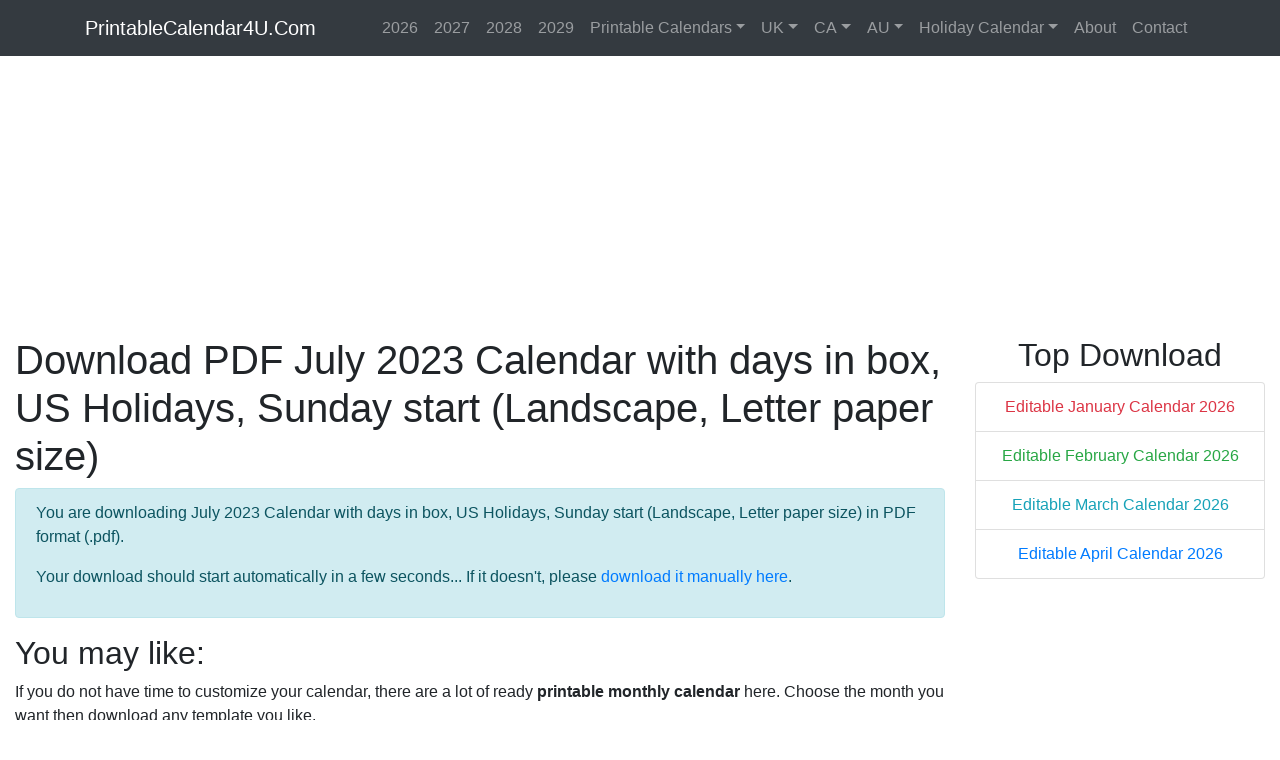

--- FILE ---
content_type: text/html; charset=UTF-8
request_url: https://printablecalendar4u.com/pdf-dl/?t=2&s=6&m=7&y=2023&p=1&si=1&st=0&h=1&hc=FF0000&tc=000000&tboc=000000&tbc=FFFFFF&hdc=000000&hboc=000000&hbc=DDDDDD&bc=000000&sac=FF0000&suc=FF0000&sabc=F7F7F7&subc=F7F7F7&da=2&ed=2&ti=5
body_size: 3649
content:
<!DOCTYPE html>
<html lang="en">
<head>
  <meta charset="utf-8">
  <meta name="viewport" content="width=device-width, initial-scale=1">
  <meta name="description" content="Download PDF July 2023 Calendar with days in box, US Holidays, Sunday start (Landscape, Letter paper size)">
  <meta name="author" content="PrintableCalendar4U.Com">
  <meta http-equiv="refresh" content="5; url=https://printablecalendar4u.com/pdf-dl/?t=2&s=6&m=7&y=2023&p=1&si=1&st=0&h=1&hc=FF0000&tc=000000&tboc=000000&tbc=FFFFFF&hdc=000000&hboc=000000&hbc=DDDDDD&bc=000000&sac=FF0000&suc=FF0000&sabc=F7F7F7&subc=F7F7F7&da=2&ed=2&ti=" />
  <link rel="icon" href="/img/favicon.ico">

  <title>Download PDF July 2023 Calendar with days in box, US Holidays, Sunday start (Landscape, Letter paper size)</title>
  <link rel="canonical" href="https://printablecalendar4u.com/pdf-dl/?t=2&s=6&m=7&y=2023&p=1&si=1&st=0&h=1&hc=FF0000&tc=000000&tboc=000000&tbc=FFFFFF&hdc=000000&hboc=000000&hbc=DDDDDD&bc=000000&sac=FF0000&suc=FF0000&sabc=F7F7F7&subc=F7F7F7&da=2&ed=2&ti=5" />
  <meta property="og:locale" content="en_US" />
  <meta property="og:type" content="article" />
  <meta property="og:title" content="July 2023 Calendar with days in box, US Holidays, Sunday start (Landscape, Letter paper size)" />
  <meta property="og:description" content="Download PDF July 2023 Calendar with days in box, US Holidays, Sunday start (Landscape, Letter paper size)" />
  <meta property="og:url" content="https://printablecalendar4u.com/pdf-dl/?t=2&s=6&m=7&y=2023&p=1&si=1&st=0&h=1&hc=FF0000&tc=000000&tboc=000000&tbc=FFFFFF&hdc=000000&hboc=000000&hbc=DDDDDD&bc=000000&sac=FF0000&suc=FF0000&sabc=F7F7F7&subc=F7F7F7&da=2&ed=2&ti=5" />
  <meta property="og:image" content="https://printablecalendar4u.com/img/july-2023-calendar-with-days-in-box-us-holidays-sunday-start-landscape-letter.png" />
  <meta property="og:site_name" content="PrintableCalendar4U.Com" />
  <meta name="twitter:card" content="summary_large_image" />
  <meta name="twitter:description" content="Download PDF July 2023 Calendar with days in box, US Holidays, Sunday start (Landscape, Letter paper size)" />
  <meta name="twitter:title" content="July 2023 Calendar with days in box, US Holidays, Sunday start (Landscape, Letter paper size)" />
  <meta name="twitter:image" content="https://printablecalendar4u.com/img/july-2023-calendar-with-days-in-box-us-holidays-sunday-start-landscape-letter.png" />

    <link href="/styles/bootstrap.min.css" rel="stylesheet">
    <link href="/styles/style-main.css" rel="stylesheet">

    <script src="/styles/js/jquery-3.3.1.js"></script>
    <script src="/styles/js/bootstrap.bundle.min.js"></script>
    <script src="/styles/js/bootstrap-colorpicker.js"></script>


<script data-ad-client="ca-pub-6752928982671339" async src="https://pagead2.googlesyndication.com/pagead/js/adsbygoogle.js"></script>
</head>

<body>

    <nav class="navbar navbar-expand-lg navbar-dark bg-dark">
      <div class="container">
        <a class="navbar-brand" href="https://printablecalendar4u.com/">PrintableCalendar4U.Com</a>
        <button class="navbar-toggler" type="button" data-toggle="collapse" data-target="#navbarSupportedContent" aria-controls="navbarSupportedContent" aria-expanded="false" aria-label="Toggle navigation">
          <span class="navbar-toggler-icon"></span>
        </button>

        <div class="collapse navbar-collapse" id="navbarSupportedContent">
          <ul class="navbar-nav ml-auto">

            <li class="nav-item">
              <a class="nav-link" href="../2026">2026</a>
            </li>
            <li class="nav-item">
              <a class="nav-link" href="../2027">2027</a>
            </li>
            <li class="nav-item">
              <a class="nav-link" href="../2028">2028</a>
            </li>
            <li class="nav-item">
              <a class="nav-link" href="../2029">2029</a>
            </li>
            <li class="nav-item dropdown">
              <a class="nav-link dropdown-toggle" href="#" id="navbarDropdown" data-toggle="dropdown" aria-haspopup="true" aria-expanded="false">Printable Calendars</a>
              <div class="dropdown-menu" aria-labelledby="navbarDropdown">
                <a class="dropdown-item" href="../advanced/">Advanced Calendar Creator</a>
                <a class="dropdown-item" href="../monthly-2026">Monthly Calendar 2026</a>
                <a class="dropdown-item" href="../monthly-2027">Monthly Calendar 2027</a>
                <a class="dropdown-item" href="../yearly-2026">Yearly Calendar 2026</a>
                <a class="dropdown-item" href="../yearly-2027">Yearly Calendar 2027</a>
              </div>
            </li>
            <li class="nav-item dropdown">
              <a class="nav-link dropdown-toggle" href="#" id="navbarDropdown" data-toggle="dropdown" aria-haspopup="true" aria-expanded="false">UK</a>
              <div class="dropdown-menu" aria-labelledby="navbarDropdown">
                <a class="dropdown-item" href="../uk-2026">2026 UK Calendar</a>
                <a class="dropdown-item" href="../uk-2027">2027 UK Calendar</a>
              </div>
            </li>
            <li class="nav-item dropdown">
              <a class="nav-link dropdown-toggle" href="#" id="navbarDropdown" data-toggle="dropdown" aria-haspopup="true" aria-expanded="false">CA</a>
              <div class="dropdown-menu" aria-labelledby="navbarDropdown">
                <a class="dropdown-item" href="../ca-2026">2026 CA Calendar</a>
                <a class="dropdown-item" href="../ca-2027">2027 CA Calendar</a>
              </div>
            </li>
            <li class="nav-item dropdown">
              <a class="nav-link dropdown-toggle" href="#" id="navbarDropdown" data-toggle="dropdown" aria-haspopup="true" aria-expanded="false">AU</a>
              <div class="dropdown-menu" aria-labelledby="navbarDropdown">
                <a class="dropdown-item" href="../au-2026">2026 AU Calendar</a>
                <a class="dropdown-item" href="../au-2027">2027 AU Calendar</a>
              </div>
            </li>
            <li class="nav-item dropdown">
              <a class="nav-link dropdown-toggle" href="#" id="navbarDropdown" data-toggle="dropdown" aria-haspopup="true" aria-expanded="false">Holiday Calendar</a>
              <div class="dropdown-menu" aria-labelledby="navbarDropdown">
                <a class="dropdown-item" href="#">US Holidays</a>
                <a class="dropdown-item" href="#">UK Holidays</a>
                <a class="dropdown-item" href="#">CA Holidays</a>
                <a class="dropdown-item" href="#">AU Holidays</a>
                <a class="dropdown-item" href="#">DE Holidays</a>
              </div>
            </li>
            <li class="nav-item">
              <a class="nav-link" href="../about">About</a>
            </li>
            <li class="nav-item">
              <a class="nav-link" href="../contact">Contact</a>
            </li>
          </ul>

        </div>
      </div>
    </nav>
    <main role="main" class="main-container">
        <div class="container-fluid">

            <div class="row">
                <div class="col-lg-12">
<script async src="//pagead2.googlesyndication.com/pagead/js/adsbygoogle.js"></script>
<!-- Main Responsive -->
<ins class="adsbygoogle"
     style="display:block"
     data-ad-client="ca-pub-6752928982671339"
     data-ad-slot="7519852605"
     data-ad-format="auto"></ins>
<script>
(adsbygoogle = window.adsbygoogle || []).push({});
</script>
                </div>
            </div>
            <div class="row">
                <div class="col-lg-9">
    <h1>Download PDF July 2023 Calendar with days in box, US Holidays, Sunday start (Landscape, Letter paper size)</h1>
    <div class="alert alert-info">
        <p>You are downloading July 2023 Calendar with days in box, US Holidays, Sunday start (Landscape, Letter paper size) in PDF format (.pdf). </p>
        <p>Your download should start automatically in a few seconds... If it doesn't, please <a href="https://printablecalendar4u.com/pdf-dl/?t=2&s=6&m=7&y=2023&p=1&si=1&st=0&h=1&hc=FF0000&tc=000000&tboc=000000&tbc=FFFFFF&hdc=000000&hboc=000000&hbc=DDDDDD&bc=000000&sac=FF0000&suc=FF0000&sabc=F7F7F7&subc=F7F7F7&da=2&ed=2&ti=">download it manually here</a>.</p>
    </div>
    <h2>You may like:</h2>
    <p>If you do not have time to customize your calendar, there are a lot of ready <strong>printable monthly calendar</strong> here. Choose the month you want then download any template you like.</p>
	<div class="row">
	  <div class="col-lg-3">
	    <ul class="list-group list-group-flush">	
		<li class="list-group-item"><a target="_blank" href="/january-2023-calendar-templates">January 2023 Calendar</a></li>
		<li class="list-group-item"><a target="_blank" href="/may-2023-calendar-templates">May 2023 Calendar</a></li>
		<li class="list-group-item"><a target="_blank" href="/september-2023-calendar-templates">September 2023 Calendar</a></li>
	    </ul>	
	  </div>
	  <div class="col-lg-3">
	    <ul class="list-group list-group-flush">	
		<li class="list-group-item"><a target="_blank" href="/february-2023-calendar-templates">February 2023 Calendar</a></li>
		<li class="list-group-item"><a target="_blank" href="/june-2023-calendar-templates">June 2023 Calendar</a></li>
		<li class="list-group-item"><a target="_blank" href="/october-2023-calendar-templates">October 2023 Calendar</a></li>
	    </ul>
	  </div>
	  <div class="col-lg-3">
	    <ul class="list-group list-group-flush">	
		<li class="list-group-item"><a target="_blank" href="/march-2023-calendar-templates">March 2023 Calendar</a></li>
		<li class="list-group-item"><a target="_blank" href="/july-2023-calendar-templates">July 2023 Calendar</a></li>
		<li class="list-group-item"><a target="_blank" href="/november-2023-calendar-templates">November 2023 Calendar</a></li>
	    </ul>
	  </div>
	  <div class="col-lg-3">
	    <ul class="list-group list-group-flush">	
		<li class="list-group-item"><a target="_blank" href="/april-2023-calendar-templates">April 2023 Calendar</a></li>
		<li class="list-group-item"><a target="_blank" href="/august-2023-calendar-templates">August 2023 Calendar</a></li>
		<li class="list-group-item"><a target="_blank" href="/december-2023-calendar-templates">December 2023 Calendar</a></li>
	    </ul>
	  </div>
	</div>

	<div class="row text-center">
		<div class="col-lg-4">		<a target="_blank" href="https://printablecalendar4u.com/full-preview/?t=1&s=1&m=9&y=2021&p=1&si=1&st=1&h=0&hc=FF0000&tc=000000&tboc=FFFFFF&tbc=FFFFFF&hdc=000000&hboc=000000&hbc=DDDDDD&bc=000000&sac=FF0000&suc=FF0000&sabc=FFFFFF&subc=FFFFFF&da=2&ed=2"><img class="img-fluid img-thumbnail" src="/custom/no_thumb.png" alt="2023 calendar with week start on monday" /></a>		<p>2023 calendar with week start on monday.</p>		<p align="center"><a target="_blank" class="btn btn-primary" href="https://printablecalendar4u.com/excel/?t=1&s=1&m=9&y=2021&p=1&si=1&st=1&h=0&hc=FF0000&tc=000000&tboc=FFFFFF&tbc=FFFFFF&hdc=000000&hboc=000000&hbc=DDDDDD&bc=000000&sac=FF0000&suc=FF0000&sabc=FFFFFF&subc=FFFFFF&da=2&ed=2&ti=5">EXCEL</a> <a target="_blank" class="btn btn-info" href="https://printablecalendar4u.com/pdf-dl/?t=1&s=1&m=9&y=2021&p=1&si=1&st=1&h=0&hc=FF0000&tc=000000&tboc=FFFFFF&tbc=FFFFFF&hdc=000000&hboc=000000&hbc=DDDDDD&bc=000000&sac=FF0000&suc=FF0000&sabc=FFFFFF&subc=FFFFFF&da=2&ed=2&ti=5">PDF</a></p>		</div>		<div class="col-lg-4">		<a target="_blank" href="https://printablecalendar4u.com/full-preview/?t=1&s=2&m=9&y=2021&p=1&si=1&st=0&h=2&hc=FF0000&tc=000000&tboc=FFFFFF&tbc=FFFFFF&hdc=000000&hboc=000000&hbc=DDDDDD&bc=000000&sac=FF0000&suc=FF0000&sabc=FBFBF3&subc=FBFBF3&da=2&ed=2"><img class="img-fluid img-thumbnail" src="/custom/no_thumb.png" alt="printable 2023 uk calendar with holiday" /></a>		<p>printable 2023 uk calendar with holiday.</p>		<p align="center"><a target="_blank" class="btn btn-primary" href="https://printablecalendar4u.com/excel/?t=1&s=2&m=9&y=2021&p=1&si=1&st=0&h=2&hc=FF0000&tc=000000&tboc=FFFFFF&tbc=FFFFFF&hdc=000000&hboc=000000&hbc=DDDDDD&bc=000000&sac=FF0000&suc=FF0000&sabc=FBFBF3&subc=FBFBF3&da=2&ed=2&ti=5">EXCEL</a> <a target="_blank" class="btn btn-info" href="https://printablecalendar4u.com/pdf-dl/?t=1&s=2&m=9&y=2021&p=1&si=1&st=0&h=2&hc=FF0000&tc=000000&tboc=FFFFFF&tbc=FFFFFF&hdc=000000&hboc=000000&hbc=DDDDDD&bc=000000&sac=FF0000&suc=FF0000&sabc=FBFBF3&subc=FBFBF3&da=2&ed=2&ti=5">PDF</a></p>		</div>		<div class="col-lg-4">		<a target="_blank" href="https://printablecalendar4u.com/full-preview/?t=1&s=2&m=9&y=2021&p=1&si=1&st=1&h=3&hc=FF0000&tc=000000&tboc=DDDDDD&tbc=FFFFFF&hdc=000000&hboc=DDDDDD&hbc=DDDDDD&bc=DDDDDD&sac=FF0000&suc=FF0000&sabc=E5F7F1&subc=E5F7F1&da=2&ed=2"><img class="img-fluid img-thumbnail" src="/custom/no_thumb.png" alt="2023 yearly canada calendar with week start on monday" /></a>		<p>2023 yearly canada calendar with week start on monday.</p>		<p align="center"><a target="_blank" class="btn btn-primary" href="https://printablecalendar4u.com/excel/?t=1&s=2&m=9&y=2021&p=1&si=1&st=1&h=3&hc=FF0000&tc=000000&tboc=DDDDDD&tbc=FFFFFF&hdc=000000&hboc=DDDDDD&hbc=DDDDDD&bc=DDDDDD&sac=FF0000&suc=FF0000&sabc=E5F7F1&subc=E5F7F1&da=2&ed=2&ti=5">EXCEL</a> <a target="_blank" class="btn btn-info" href="https://printablecalendar4u.com/pdf-dl/?t=1&s=2&m=9&y=2021&p=1&si=1&st=1&h=3&hc=FF0000&tc=000000&tboc=DDDDDD&tbc=FFFFFF&hdc=000000&hboc=DDDDDD&hbc=DDDDDD&bc=DDDDDD&sac=FF0000&suc=FF0000&sabc=E5F7F1&subc=E5F7F1&da=2&ed=2&ti=5">PDF</a></p>		</div>
	</div>

    <h2>How to print a PDF calendar?</h2>
    <p>PDF is a standard, portable document format that works across all devices. It's ideal for archiving and sharing web pages and other documents. This page will show you how to print them.</p>
    <p><strong>1. PDF Reader</strong> must be installed on your computer to view and print PDF documents. <strong>Adobe Acrobat Reader</strong> makes a free reader program that can be downloaded from their website. You can also download readers from a variety of other developers. If you'd rather not download a reader program, most browsers can open PDF files in a browser window. On this tutorial i will use Adobe reader.</p>
    <p><img src="/img/download-pdf-reader.png" alt="install pdf reader"></p>   
    <p><strong>2. Open your calendar</strong> with the PDF reader program, or open it in your browser.</p>
    <p><img src="/img/open-your-calendar.png" alt="open your calendar"></p>   
    <p><strong>3. Print your calendar</strong> by selecting File -> Print (Ctrl + P). This will open a print dialog box displaying various options.</p>
    <p><img src="/img/print-your-calendar.png" alt="print your calendar"></p>   
    <p><img src="/img/print-dialog-box.png" alt="print dialog box"></p>   
    <p><strong>4. Select your printer</strong> in the Print dialog box if you have more than one printer.</p>
    <p>- Check that the printer you selected is either directly connected to the computer or the network you are using and is working perfectly.</p>
    <p>- A sufficient amount of paper should also be loaded in the printer.</p>
    <p><img src="/img/select-printer.png" alt="select printer"></p>   
    <p><strong>5. Set the range for your print job</strong>. If your PDF file is multiple pages and you only need specific ones, use the Range or Pages section of the Print window to set which pages should be sent to the printer.</p>
    <p><img src="/img/range-printing.png" alt="range printing"></p>   
    <p><strong>6. Choose advanced printing features</strong> by selecting on "Advanced" button. There is a number of selections can be made to the layout, finish, and other features of the PDF file. Additionally, this is where to select whether to print in color or in black and white.</p>
    <p>- The location of features will vary depending on the software you are using to open the PDF file.</p>
    <p>- If you are using Adobe Acrobat Reader, there is a front cover as well as a back cover can be printed from the "Cover Mode" tab. In addition, in order to save printer toner "Toner Save" can be selected under "Quality". This will slightly reduce the quality of the final printed file. An additional way to save paper is to print double-sided by selecting "Two-Sided" under Print Type from the "Layout" tab.</p>
    <p><img src="/img/advanced-setting.png" alt="advanced setting"></p>   
    <p><strong>7. Print your calendar</strong> once you have set all of your printing options by selecting the Print button. Your document will be added to the printer queue.</p>
    <p><img src="/img/print-a-calendar.png" alt="print a calendar"></p>   
    <p></p>
    <p></p>
		</div>
                <div class="col-lg-3 right_a">

                    <div class="text-center mb-2">
			<h2>Top Download</h2>
			<ul class="list-group">	
			    <li class="list-group-item"><a target="_blank" href="https://printablecalendar4u.com/full-preview/?t=2&s=3&m=1&y=2026&p=1&si=1&st=0&h=1&hc=FF0000&tc=000000&tboc=000000&tbc=FFFFFF&hdc=000000&hboc=000000&hbc=DDDDDD&bc=000000&sac=FF0000&suc=FF0000&sabc=FFFFFF&subc=FFFFFF&da=2&ed=2" class="text-danger">Editable January Calendar 2026</a></li>
			    <li class="list-group-item"><a target="_blank" href="https://printablecalendar4u.com/full-preview/?t=2&s=3&m=2&y=2026&p=1&si=1&st=0&h=1&hc=FF0000&tc=000000&tboc=000000&tbc=FFFFFF&hdc=000000&hboc=000000&hbc=DDDDDD&bc=000000&sac=FF0000&suc=FF0000&sabc=FFFFFF&subc=FFFFFF&da=2&ed=2" class="text-success">Editable February Calendar 2026</a></li>
			    <li class="list-group-item"><a target="_blank" href="https://printablecalendar4u.com/full-preview/?t=2&s=3&m=3&y=2026&p=1&si=1&st=0&h=1&hc=FF0000&tc=000000&tboc=000000&tbc=FFFFFF&hdc=000000&hboc=000000&hbc=DDDDDD&bc=000000&sac=FF0000&suc=FF0000&sabc=FFFFFF&subc=FFFFFF&da=2&ed=2" class="text-info">Editable March Calendar 2026</a></li>
			    <li class="list-group-item"><a target="_blank" href="https://printablecalendar4u.com/full-preview/?t=2&s=3&m=4&y=2026&p=1&si=1&st=0&h=1&hc=FF0000&tc=000000&tboc=000000&tbc=FFFFFF&hdc=000000&hboc=000000&hbc=DDDDDD&bc=000000&sac=FF0000&suc=FF0000&sabc=FFFFFF&subc=FFFFFF&da=2&ed=2" class="">Editable April Calendar 2026</a></li>

			</ul>		
                    </div>
                    <div class="text-center mb-2 sticky-top">
<script async src="//pagead2.googlesyndication.com/pagead/js/adsbygoogle.js"></script>
<!-- Main Responsive -->
<ins class="adsbygoogle"
     style="display:block"
     data-ad-client="ca-pub-6752928982671339"
     data-ad-slot="7519852605"
     data-ad-format="auto"></ins>
<script>
(adsbygoogle = window.adsbygoogle || []).push({});
</script>
                    </div>   


		</div>
            </div>
        </div>
    </main>


<!-- Footer -->
<footer class="no-print">
  <div class="copyright text-center">
    <a href="https://printablecalendar4u.com/">Printable Calendar</a> &copy; 2019 - <a href="../privacy">Privacy Policy</a>.
    
  </div>
</footer>
<!-- Footer -->


</body>

</html>


--- FILE ---
content_type: text/html; charset=utf-8
request_url: https://www.google.com/recaptcha/api2/aframe
body_size: 269
content:
<!DOCTYPE HTML><html><head><meta http-equiv="content-type" content="text/html; charset=UTF-8"></head><body><script nonce="fF6BdDXE5qNM_40AlFwZrQ">/** Anti-fraud and anti-abuse applications only. See google.com/recaptcha */ try{var clients={'sodar':'https://pagead2.googlesyndication.com/pagead/sodar?'};window.addEventListener("message",function(a){try{if(a.source===window.parent){var b=JSON.parse(a.data);var c=clients[b['id']];if(c){var d=document.createElement('img');d.src=c+b['params']+'&rc='+(localStorage.getItem("rc::a")?sessionStorage.getItem("rc::b"):"");window.document.body.appendChild(d);sessionStorage.setItem("rc::e",parseInt(sessionStorage.getItem("rc::e")||0)+1);localStorage.setItem("rc::h",'1768959587273');}}}catch(b){}});window.parent.postMessage("_grecaptcha_ready", "*");}catch(b){}</script></body></html>

--- FILE ---
content_type: text/javascript
request_url: https://printablecalendar4u.com/styles/js/bootstrap-colorpicker.js
body_size: 34609
content:
/*!
 * Bootstrap Colorpicker - Bootstrap Colorpicker is a modular color picker plugin for Bootstrap 4.
 * @package bootstrap-colorpicker
 * @version v3.4.0
 * @license MIT
 * @link https://itsjavi.com/bootstrap-colorpicker/
 * @link https://github.com/itsjavi/bootstrap-colorpicker.git
 */
(function webpackUniversalModuleDefinition(root, factory) {
	if(typeof exports === 'object' && typeof module === 'object')
		module.exports = factory(require("jquery"));
	else if(typeof define === 'function' && define.amd)
		define("bootstrap-colorpicker", ["jquery"], factory);
	else if(typeof exports === 'object')
		exports["bootstrap-colorpicker"] = factory(require("jquery"));
	else
		root["bootstrap-colorpicker"] = factory(root["jQuery"]);
})(window, function(__WEBPACK_EXTERNAL_MODULE__0__) {
return /******/ (function(modules) { // webpackBootstrap
/******/ 	// The module cache
/******/ 	var installedModules = {};
/******/
/******/ 	// The require function
/******/ 	function __webpack_require__(moduleId) {
/******/
/******/ 		// Check if module is in cache
/******/ 		if(installedModules[moduleId]) {
/******/ 			return installedModules[moduleId].exports;
/******/ 		}
/******/ 		// Create a new module (and put it into the cache)
/******/ 		var module = installedModules[moduleId] = {
/******/ 			i: moduleId,
/******/ 			l: false,
/******/ 			exports: {}
/******/ 		};
/******/
/******/ 		// Execute the module function
/******/ 		modules[moduleId].call(module.exports, module, module.exports, __webpack_require__);
/******/
/******/ 		// Flag the module as loaded
/******/ 		module.l = true;
/******/
/******/ 		// Return the exports of the module
/******/ 		return module.exports;
/******/ 	}
/******/
/******/
/******/ 	// expose the modules object (__webpack_modules__)
/******/ 	__webpack_require__.m = modules;
/******/
/******/ 	// expose the module cache
/******/ 	__webpack_require__.c = installedModules;
/******/
/******/ 	// define getter function for harmony exports
/******/ 	__webpack_require__.d = function(exports, name, getter) {
/******/ 		if(!__webpack_require__.o(exports, name)) {
/******/ 			Object.defineProperty(exports, name, { enumerable: true, get: getter });
/******/ 		}
/******/ 	};
/******/
/******/ 	// define __esModule on exports
/******/ 	__webpack_require__.r = function(exports) {
/******/ 		if(typeof Symbol !== 'undefined' && Symbol.toStringTag) {
/******/ 			Object.defineProperty(exports, Symbol.toStringTag, { value: 'Module' });
/******/ 		}
/******/ 		Object.defineProperty(exports, '__esModule', { value: true });
/******/ 	};
/******/
/******/ 	// create a fake namespace object
/******/ 	// mode & 1: value is a module id, require it
/******/ 	// mode & 2: merge all properties of value into the ns
/******/ 	// mode & 4: return value when already ns object
/******/ 	// mode & 8|1: behave like require
/******/ 	__webpack_require__.t = function(value, mode) {
/******/ 		if(mode & 1) value = __webpack_require__(value);
/******/ 		if(mode & 8) return value;
/******/ 		if((mode & 4) && typeof value === 'object' && value && value.__esModule) return value;
/******/ 		var ns = Object.create(null);
/******/ 		__webpack_require__.r(ns);
/******/ 		Object.defineProperty(ns, 'default', { enumerable: true, value: value });
/******/ 		if(mode & 2 && typeof value != 'string') for(var key in value) __webpack_require__.d(ns, key, function(key) { return value[key]; }.bind(null, key));
/******/ 		return ns;
/******/ 	};
/******/
/******/ 	// getDefaultExport function for compatibility with non-harmony modules
/******/ 	__webpack_require__.n = function(module) {
/******/ 		var getter = module && module.__esModule ?
/******/ 			function getDefault() { return module['default']; } :
/******/ 			function getModuleExports() { return module; };
/******/ 		__webpack_require__.d(getter, 'a', getter);
/******/ 		return getter;
/******/ 	};
/******/
/******/ 	// Object.prototype.hasOwnProperty.call
/******/ 	__webpack_require__.o = function(object, property) { return Object.prototype.hasOwnProperty.call(object, property); };
/******/
/******/ 	// __webpack_public_path__
/******/ 	__webpack_require__.p = "";
/******/
/******/
/******/ 	// Load entry module and return exports
/******/ 	return __webpack_require__(__webpack_require__.s = 7);
/******/ })
/************************************************************************/
/******/ ([
/* 0 */
/***/ (function(module, exports) {

module.exports = __WEBPACK_EXTERNAL_MODULE__0__;

/***/ }),
/* 1 */
/***/ (function(module, exports, __webpack_require__) {

"use strict";


Object.defineProperty(exports, "__esModule", {
  value: true
});

var _createClass = function () { function defineProperties(target, props) { for (var i = 0; i < props.length; i++) { var descriptor = props[i]; descriptor.enumerable = descriptor.enumerable || false; descriptor.configurable = true; if ("value" in descriptor) descriptor.writable = true; Object.defineProperty(target, descriptor.key, descriptor); } } return function (Constructor, protoProps, staticProps) { if (protoProps) defineProperties(Constructor.prototype, protoProps); if (staticProps) defineProperties(Constructor, staticProps); return Constructor; }; }();

var _jquery = __webpack_require__(0);

var _jquery2 = _interopRequireDefault(_jquery);

function _interopRequireDefault(obj) { return obj && obj.__esModule ? obj : { default: obj }; }

function _classCallCheck(instance, Constructor) { if (!(instance instanceof Constructor)) { throw new TypeError("Cannot call a class as a function"); } }

/**
 * Colorpicker extension class.
 */
var Extension = function () {
  /**
   * @param {Colorpicker} colorpicker
   * @param {Object} options
   */
  function Extension(colorpicker) {
    var options = arguments.length > 1 && arguments[1] !== undefined ? arguments[1] : {};

    _classCallCheck(this, Extension);

    /**
     * The colorpicker instance
     * @type {Colorpicker}
     */
    this.colorpicker = colorpicker;
    /**
     * Extension options
     *
     * @type {Object}
     */
    this.options = options;

    if (!(this.colorpicker.element && this.colorpicker.element.length)) {
      throw new Error('Extension: this.colorpicker.element is not valid');
    }

    this.colorpicker.element.on('colorpickerCreate.colorpicker-ext', _jquery2.default.proxy(this.onCreate, this));
    this.colorpicker.element.on('colorpickerDestroy.colorpicker-ext', _jquery2.default.proxy(this.onDestroy, this));
    this.colorpicker.element.on('colorpickerUpdate.colorpicker-ext', _jquery2.default.proxy(this.onUpdate, this));
    this.colorpicker.element.on('colorpickerChange.colorpicker-ext', _jquery2.default.proxy(this.onChange, this));
    this.colorpicker.element.on('colorpickerInvalid.colorpicker-ext', _jquery2.default.proxy(this.onInvalid, this));
    this.colorpicker.element.on('colorpickerShow.colorpicker-ext', _jquery2.default.proxy(this.onShow, this));
    this.colorpicker.element.on('colorpickerHide.colorpicker-ext', _jquery2.default.proxy(this.onHide, this));
    this.colorpicker.element.on('colorpickerEnable.colorpicker-ext', _jquery2.default.proxy(this.onEnable, this));
    this.colorpicker.element.on('colorpickerDisable.colorpicker-ext', _jquery2.default.proxy(this.onDisable, this));
  }

  /**
   * Function called every time a new color needs to be created.
   * Return false to skip this resolver and continue with other extensions' ones
   * or return anything else to consider the color resolved.
   *
   * @param {ColorItem|String|*} color
   * @param {boolean} realColor if true, the color should resolve into a real (not named) color code
   * @return {ColorItem|String|*}
   */


  _createClass(Extension, [{
    key: 'resolveColor',
    value: function resolveColor(color) {
      var realColor = arguments.length > 1 && arguments[1] !== undefined ? arguments[1] : true;

      return false;
    }

    /**
     * Method called after the colorpicker is created
     *
     * @listens Colorpicker#colorpickerCreate
     * @param {Event} event
     */

  }, {
    key: 'onCreate',
    value: function onCreate(event) {}
    // to be extended


    /**
     * Method called after the colorpicker is destroyed
     *
     * @listens Colorpicker#colorpickerDestroy
     * @param {Event} event
     */

  }, {
    key: 'onDestroy',
    value: function onDestroy(event) {
      this.colorpicker.element.off('.colorpicker-ext');
    }

    /**
     * Method called after the colorpicker is updated
     *
     * @listens Colorpicker#colorpickerUpdate
     * @param {Event} event
     */

  }, {
    key: 'onUpdate',
    value: function onUpdate(event) {}
    // to be extended


    /**
     * Method called after the colorpicker color is changed
     *
     * @listens Colorpicker#colorpickerChange
     * @param {Event} event
     */

  }, {
    key: 'onChange',
    value: function onChange(event) {}
    // to be extended


    /**
     * Method called when the colorpicker color is invalid
     *
     * @listens Colorpicker#colorpickerInvalid
     * @param {Event} event
     */

  }, {
    key: 'onInvalid',
    value: function onInvalid(event) {}
    // to be extended


    /**
     * Method called after the colorpicker is hidden
     *
     * @listens Colorpicker#colorpickerHide
     * @param {Event} event
     */

  }, {
    key: 'onHide',
    value: function onHide(event) {}
    // to be extended


    /**
     * Method called after the colorpicker is shown
     *
     * @listens Colorpicker#colorpickerShow
     * @param {Event} event
     */

  }, {
    key: 'onShow',
    value: function onShow(event) {}
    // to be extended


    /**
     * Method called after the colorpicker is disabled
     *
     * @listens Colorpicker#colorpickerDisable
     * @param {Event} event
     */

  }, {
    key: 'onDisable',
    value: function onDisable(event) {}
    // to be extended


    /**
     * Method called after the colorpicker is enabled
     *
     * @listens Colorpicker#colorpickerEnable
     * @param {Event} event
     */

  }, {
    key: 'onEnable',
    value: function onEnable(event) {
      // to be extended
    }
  }]);

  return Extension;
}();

exports.default = Extension;
module.exports = exports.default;

/***/ }),
/* 2 */
/***/ (function(module, exports, __webpack_require__) {

"use strict";


Object.defineProperty(exports, "__esModule", {
  value: true
});
exports.ColorItem = exports.HSVAColor = undefined;

var _createClass = function () { function defineProperties(target, props) { for (var i = 0; i < props.length; i++) { var descriptor = props[i]; descriptor.enumerable = descriptor.enumerable || false; descriptor.configurable = true; if ("value" in descriptor) descriptor.writable = true; Object.defineProperty(target, descriptor.key, descriptor); } } return function (Constructor, protoProps, staticProps) { if (protoProps) defineProperties(Constructor.prototype, protoProps); if (staticProps) defineProperties(Constructor, staticProps); return Constructor; }; }(); /**
                                                                                                                                                                                                                                                                                                                                                                                                                                                                                                                                                                                      * Color manipulation class, specific for Bootstrap Colorpicker
                                                                                                                                                                                                                                                                                                                                                                                                                                                                                                                                                                                      */


var _color = __webpack_require__(16);

var _color2 = _interopRequireDefault(_color);

function _interopRequireDefault(obj) { return obj && obj.__esModule ? obj : { default: obj }; }

function _classCallCheck(instance, Constructor) { if (!(instance instanceof Constructor)) { throw new TypeError("Cannot call a class as a function"); } }

/**
 * HSVA color data class, containing the hue, saturation, value and alpha
 * information.
 */
var HSVAColor = function () {
  /**
   * @param {number|int} h
   * @param {number|int} s
   * @param {number|int} v
   * @param {number|int} a
   */
  function HSVAColor(h, s, v, a) {
    _classCallCheck(this, HSVAColor);

    this.h = isNaN(h) ? 0 : h;
    this.s = isNaN(s) ? 0 : s;
    this.v = isNaN(v) ? 0 : v;
    this.a = isNaN(h) ? 1 : a;
  }

  _createClass(HSVAColor, [{
    key: 'toString',
    value: function toString() {
      return this.h + ', ' + this.s + '%, ' + this.v + '%, ' + this.a;
    }
  }]);

  return HSVAColor;
}();

/**
 * HSVA color manipulation
 */


var ColorItem = function () {
  _createClass(ColorItem, [{
    key: 'api',


    /**
     * Applies a method of the QixColor API and returns a new Color object or
     * the return value of the method call.
     *
     * If no argument is provided, the internal QixColor object is returned.
     *
     * @param {String} fn QixColor function name
     * @param args QixColor function arguments
     * @example let darkerColor = color.api('darken', 0.25);
     * @example let luminosity = color.api('luminosity');
     * @example color = color.api('negate');
     * @example let qColor = color.api().negate();
     * @returns {ColorItem|QixColor|*}
     */
    value: function api(fn) {
      for (var _len = arguments.length, args = Array(_len > 1 ? _len - 1 : 0), _key = 1; _key < _len; _key++) {
        args[_key - 1] = arguments[_key];
      }

      if (arguments.length === 0) {
        return this._color;
      }

      var result = this._color[fn].apply(this._color, args);

      if (!(result instanceof _color2.default)) {
        // return result of the method call
        return result;
      }

      return new ColorItem(result, this.format);
    }

    /**
     * Returns the original ColorItem constructor data,
     * plus a 'valid' flag to know if it's valid or not.
     *
     * @returns {{color: *, format: String, valid: boolean}}
     */

  }, {
    key: 'original',
    get: function get() {
      return this._original;
    }

    /**
     * @param {ColorItem|HSVAColor|QixColor|String|*|null} color Color data
     * @param {String|null} format Color model to convert to by default. Supported: 'rgb', 'hsl', 'hex'.
     * @param {boolean} disableHexInputFallback Disable fixing hex3 format
     */

  }], [{
    key: 'HSVAColor',


    /**
     * Returns the HSVAColor class
     *
     * @static
     * @example let colorData = new ColorItem.HSVAColor(360, 100, 100, 1);
     * @returns {HSVAColor}
     */
    get: function get() {
      return HSVAColor;
    }
  }]);

  function ColorItem() {
    var color = arguments.length > 0 && arguments[0] !== undefined ? arguments[0] : null;
    var format = arguments.length > 1 && arguments[1] !== undefined ? arguments[1] : null;
    var disableHexInputFallback = arguments.length > 2 && arguments[2] !== undefined ? arguments[2] : false;

    _classCallCheck(this, ColorItem);

    this.replace(color, format, disableHexInputFallback);
  }

  /**
   * Replaces the internal QixColor object with a new one.
   * This also replaces the internal original color data.
   *
   * @param {ColorItem|HSVAColor|QixColor|String|*|null} color Color data to be parsed (if needed)
   * @param {String|null} format Color model to convert to by default. Supported: 'rgb', 'hsl', 'hex'.
   * @param {boolean} disableHexInputFallback Disable fixing hex3 format
   * @example color.replace('rgb(255,0,0)', 'hsl');
   * @example color.replace(hsvaColorData);
   */


  _createClass(ColorItem, [{
    key: 'replace',
    value: function replace(color) {
      var format = arguments.length > 1 && arguments[1] !== undefined ? arguments[1] : null;
      var disableHexInputFallback = arguments.length > 2 && arguments[2] !== undefined ? arguments[2] : false;

      format = ColorItem.sanitizeFormat(format);

      /**
       * @type {{color: *, format: String}}
       * @private
       */
      this._original = {
        color: color,
        format: format,
        valid: true
      };
      /**
       * @type {QixColor}
       * @private
       */
      this._color = ColorItem.parse(color, disableHexInputFallback);

      if (this._color === null) {
        this._color = (0, _color2.default)();
        this._original.valid = false;
        return;
      }

      /**
       * @type {*|string}
       * @private
       */
      this._format = format ? format : ColorItem.isHex(color) ? 'hex' : this._color.model;
    }

    /**
     * Parses the color returning a Qix Color object or null if cannot be
     * parsed.
     *
     * @param {ColorItem|HSVAColor|QixColor|String|*|null} color Color data
     * @param {boolean} disableHexInputFallback Disable fixing hex3 format
     * @example let qColor = ColorItem.parse('rgb(255,0,0)');
     * @static
     * @returns {QixColor|null}
     */

  }, {
    key: 'isValid',


    /**
     * Returns true if the color is valid, false if not.
     *
     * @returns {boolean}
     */
    value: function isValid() {
      return this._original.valid === true;
    }

    /**
     * Hue value from 0 to 360
     *
     * @returns {int}
     */

  }, {
    key: 'setHueRatio',


    /**
     * Sets the hue ratio, where 1.0 is 0, 0.5 is 180 and 0.0 is 360.
     *
     * @ignore
     * @param {number} h Ratio from 1.0 to 0.0
     */
    value: function setHueRatio(h) {
      this.hue = (1 - h) * 360;
    }

    /**
     * Sets the saturation value
     *
     * @param {int} value Integer from 0 to 100
     */

  }, {
    key: 'setSaturationRatio',


    /**
     * Sets the saturation ratio, where 1.0 is 100 and 0.0 is 0.
     *
     * @ignore
     * @param {number} s Ratio from 0.0 to 1.0
     */
    value: function setSaturationRatio(s) {
      this.saturation = s * 100;
    }

    /**
     * Sets the 'value' channel value
     *
     * @param {int} value Integer from 0 to 100
     */

  }, {
    key: 'setValueRatio',


    /**
     * Sets the value ratio, where 1.0 is 0 and 0.0 is 100.
     *
     * @ignore
     * @param {number} v Ratio from 1.0 to 0.0
     */
    value: function setValueRatio(v) {
      this.value = (1 - v) * 100;
    }

    /**
     * Sets the alpha value. It will be rounded to 2 decimals.
     *
     * @param {int} value Float from 0.0 to 1.0
     */

  }, {
    key: 'setAlphaRatio',


    /**
     * Sets the alpha ratio, where 1.0 is 0.0 and 0.0 is 1.0.
     *
     * @ignore
     * @param {number} a Ratio from 1.0 to 0.0
     */
    value: function setAlphaRatio(a) {
      this.alpha = 1 - a;
    }

    /**
     * Sets the default color format
     *
     * @param {String} value Supported: 'rgb', 'hsl', 'hex'
     */

  }, {
    key: 'isDesaturated',


    /**
     * Returns true if the saturation value is zero, false otherwise
     *
     * @returns {boolean}
     */
    value: function isDesaturated() {
      return this.saturation === 0;
    }

    /**
     * Returns true if the alpha value is zero, false otherwise
     *
     * @returns {boolean}
     */

  }, {
    key: 'isTransparent',
    value: function isTransparent() {
      return this.alpha === 0;
    }

    /**
     * Returns true if the alpha value is numeric and less than 1, false otherwise
     *
     * @returns {boolean}
     */

  }, {
    key: 'hasTransparency',
    value: function hasTransparency() {
      return this.hasAlpha() && this.alpha < 1;
    }

    /**
     * Returns true if the alpha value is numeric, false otherwise
     *
     * @returns {boolean}
     */

  }, {
    key: 'hasAlpha',
    value: function hasAlpha() {
      return !isNaN(this.alpha);
    }

    /**
     * Returns a new HSVAColor object, based on the current color
     *
     * @returns {HSVAColor}
     */

  }, {
    key: 'toObject',
    value: function toObject() {
      return new HSVAColor(this.hue, this.saturation, this.value, this.alpha);
    }

    /**
     * Alias of toObject()
     *
     * @returns {HSVAColor}
     */

  }, {
    key: 'toHsva',
    value: function toHsva() {
      return this.toObject();
    }

    /**
     * Returns a new HSVAColor object with the ratio values (from 0.0 to 1.0),
     * based on the current color.
     *
     * @ignore
     * @returns {HSVAColor}
     */

  }, {
    key: 'toHsvaRatio',
    value: function toHsvaRatio() {
      return new HSVAColor(this.hue / 360, this.saturation / 100, this.value / 100, this.alpha);
    }

    /**
     * Converts the current color to its string representation,
     * using the internal format of this instance.
     *
     * @returns {String}
     */

  }, {
    key: 'toString',
    value: function toString() {
      return this.string();
    }

    /**
     * Converts the current color to its string representation,
     * using the given format.
     *
     * @param {String|null} format Format to convert to. If empty or null, the internal format will be used.
     * @returns {String}
     */

  }, {
    key: 'string',
    value: function string() {
      var format = arguments.length > 0 && arguments[0] !== undefined ? arguments[0] : null;

      format = ColorItem.sanitizeFormat(format ? format : this.format);

      if (!format) {
        return this._color.round().string();
      }

      if (this._color[format] === undefined) {
        throw new Error('Unsupported color format: \'' + format + '\'');
      }

      var str = this._color[format]();

      return str.round ? str.round().string() : str;
    }

    /**
     * Returns true if the given color values equals this one, false otherwise.
     * The format is not compared.
     * If any of the colors is invalid, the result will be false.
     *
     * @param {ColorItem|HSVAColor|QixColor|String|*|null} color Color data
     *
     * @returns {boolean}
     */

  }, {
    key: 'equals',
    value: function equals(color) {
      color = color instanceof ColorItem ? color : new ColorItem(color);

      if (!color.isValid() || !this.isValid()) {
        return false;
      }

      return this.hue === color.hue && this.saturation === color.saturation && this.value === color.value && this.alpha === color.alpha;
    }

    /**
     * Creates a copy of this instance
     *
     * @returns {ColorItem}
     */

  }, {
    key: 'getClone',
    value: function getClone() {
      return new ColorItem(this._color, this.format);
    }

    /**
     * Creates a copy of this instance, only copying the hue value,
     * and setting the others to its max value.
     *
     * @returns {ColorItem}
     */

  }, {
    key: 'getCloneHueOnly',
    value: function getCloneHueOnly() {
      return new ColorItem([this.hue, 100, 100, 1], this.format);
    }

    /**
     * Creates a copy of this instance setting the alpha to the max.
     *
     * @returns {ColorItem}
     */

  }, {
    key: 'getCloneOpaque',
    value: function getCloneOpaque() {
      return new ColorItem(this._color.alpha(1), this.format);
    }

    /**
     * Converts the color to a RGB string
     *
     * @returns {String}
     */

  }, {
    key: 'toRgbString',
    value: function toRgbString() {
      return this.string('rgb');
    }

    /**
     * Converts the color to a Hexadecimal string
     *
     * @returns {String}
     */

  }, {
    key: 'toHexString',
    value: function toHexString() {
      return this.string('hex');
    }

    /**
     * Converts the color to a HSL string
     *
     * @returns {String}
     */

  }, {
    key: 'toHslString',
    value: function toHslString() {
      return this.string('hsl');
    }

    /**
     * Returns true if the color is dark, false otherwhise.
     * This is useful to decide a text color.
     *
     * @returns {boolean}
     */

  }, {
    key: 'isDark',
    value: function isDark() {
      return this._color.isDark();
    }

    /**
     * Returns true if the color is light, false otherwhise.
     * This is useful to decide a text color.
     *
     * @returns {boolean}
     */

  }, {
    key: 'isLight',
    value: function isLight() {
      return this._color.isLight();
    }

    /**
     * Generates a list of colors using the given hue-based formula or the given array of hue values.
     * Hue formulas can be extended using ColorItem.colorFormulas static property.
     *
     * @param {String|Number[]} formula Examples: 'complementary', 'triad', 'tetrad', 'splitcomplement', [180, 270]
     * @example let colors = color.generate('triad');
     * @example let colors = color.generate([45, 80, 112, 200]);
     * @returns {ColorItem[]}
     */

  }, {
    key: 'generate',
    value: function generate(formula) {
      var hues = [];

      if (Array.isArray(formula)) {
        hues = formula;
      } else if (!ColorItem.colorFormulas.hasOwnProperty(formula)) {
        throw new Error('No color formula found with the name \'' + formula + '\'.');
      } else {
        hues = ColorItem.colorFormulas[formula];
      }

      var colors = [],
          mainColor = this._color,
          format = this.format;

      hues.forEach(function (hue) {
        var levels = [hue ? (mainColor.hue() + hue) % 360 : mainColor.hue(), mainColor.saturationv(), mainColor.value(), mainColor.alpha()];

        colors.push(new ColorItem(levels, format));
      });

      return colors;
    }
  }, {
    key: 'hue',
    get: function get() {
      return this._color.hue();
    }

    /**
     * Saturation value from 0 to 100
     *
     * @returns {int}
     */
    ,


    /**
     * Sets the hue value
     *
     * @param {int} value Integer from 0 to 360
     */
    set: function set(value) {
      this._color = this._color.hue(value);
    }
  }, {
    key: 'saturation',
    get: function get() {
      return this._color.saturationv();
    }

    /**
     * Value channel value from 0 to 100
     *
     * @returns {int}
     */
    ,
    set: function set(value) {
      this._color = this._color.saturationv(value);
    }
  }, {
    key: 'value',
    get: function get() {
      return this._color.value();
    }

    /**
     * Alpha value from 0.0 to 1.0
     *
     * @returns {number}
     */
    ,
    set: function set(value) {
      this._color = this._color.value(value);
    }
  }, {
    key: 'alpha',
    get: function get() {
      var a = this._color.alpha();

      return isNaN(a) ? 1 : a;
    }

    /**
     * Default color format to convert to when calling toString() or string()
     *
     * @returns {String} 'rgb', 'hsl', 'hex' or ''
     */
    ,
    set: function set(value) {
      // 2 decimals max
      this._color = this._color.alpha(Math.round(value * 100) / 100);
    }
  }, {
    key: 'format',
    get: function get() {
      return this._format ? this._format : this._color.model;
    },
    set: function set(value) {
      this._format = ColorItem.sanitizeFormat(value);
    }
  }], [{
    key: 'parse',
    value: function parse(color) {
      var disableHexInputFallback = arguments.length > 1 && arguments[1] !== undefined ? arguments[1] : false;

      if (color instanceof _color2.default) {
        return color;
      }

      if (color instanceof ColorItem) {
        return color._color;
      }

      var format = null;

      if (color instanceof HSVAColor) {
        color = [color.h, color.s, color.v, isNaN(color.a) ? 1 : color.a];
      } else {
        color = ColorItem.sanitizeString(color);
      }

      if (color === null) {
        return null;
      }

      if (Array.isArray(color)) {
        format = 'hsv';
      }

      if (ColorItem.isHex(color) && color.length !== 6 && color.length !== 7 && disableHexInputFallback) {
        return null;
      }

      try {
        return (0, _color2.default)(color, format);
      } catch (e) {
        return null;
      }
    }

    /**
     * Sanitizes a color string, adding missing hash to hexadecimal colors
     * and converting 'transparent' to a color code.
     *
     * @param {String|*} str Color string
     * @example let colorStr = ColorItem.sanitizeString('ffaa00');
     * @static
     * @returns {String|*}
     */

  }, {
    key: 'sanitizeString',
    value: function sanitizeString(str) {
      if (!(typeof str === 'string' || str instanceof String)) {
        return str;
      }

      if (str.match(/^[0-9a-f]{2,}$/i)) {
        return '#' + str;
      }

      if (str.toLowerCase() === 'transparent') {
        return '#FFFFFF00';
      }

      return str;
    }

    /**
     * Detects if a value is a string and a color in hexadecimal format (in any variant).
     *
     * @param {String} str
     * @example ColorItem.isHex('rgba(0,0,0)'); // false
     * @example ColorItem.isHex('ffaa00'); // true
     * @example ColorItem.isHex('#ffaa00'); // true
     * @static
     * @returns {boolean}
     */

  }, {
    key: 'isHex',
    value: function isHex(str) {
      if (!(typeof str === 'string' || str instanceof String)) {
        return false;
      }

      return !!str.match(/^#?[0-9a-f]{2,}$/i);
    }

    /**
     * Sanitizes a color format to one supported by web browsers.
     * Returns an empty string of the format can't be recognised.
     *
     * @param {String|*} format
     * @example ColorItem.sanitizeFormat('rgba'); // 'rgb'
     * @example ColorItem.isHex('hex8'); // 'hex'
     * @example ColorItem.isHex('invalid'); // ''
     * @static
     * @returns {String} 'rgb', 'hsl', 'hex' or ''.
     */

  }, {
    key: 'sanitizeFormat',
    value: function sanitizeFormat(format) {
      switch (format) {
        case 'hex':
        case 'hex3':
        case 'hex4':
        case 'hex6':
        case 'hex8':
          return 'hex';
        case 'rgb':
        case 'rgba':
        case 'keyword':
        case 'name':
          return 'rgb';
        case 'hsl':
        case 'hsla':
        case 'hsv':
        case 'hsva':
        case 'hwb': // HWB this is supported by Qix Color, but not by browsers
        case 'hwba':
          return 'hsl';
        default:
          return '';
      }
    }
  }]);

  return ColorItem;
}();

/**
 * List of hue-based color formulas used by ColorItem.prototype.generate()
 *
 * @static
 * @type {{complementary: number[], triad: number[], tetrad: number[], splitcomplement: number[]}}
 */


ColorItem.colorFormulas = {
  complementary: [180],
  triad: [0, 120, 240],
  tetrad: [0, 90, 180, 270],
  splitcomplement: [0, 72, 216]
};

exports.default = ColorItem;
exports.HSVAColor = HSVAColor;
exports.ColorItem = ColorItem;

/***/ }),
/* 3 */
/***/ (function(module, exports, __webpack_require__) {

"use strict";

/**
 * @module
 */

// adjust these values accordingly to the sass vars

Object.defineProperty(exports, "__esModule", {
  value: true
});
var sassVars = {
  'bar_size_short': 16,
  'base_margin': 6,
  'columns': 6
};

var sliderSize = sassVars.bar_size_short * sassVars.columns + sassVars.base_margin * (sassVars.columns - 1);

/**
 * Colorpicker default options
 */
exports.default = {
  /**
   * Custom class to be added to the `.colorpicker-element` element
   *
   * @type {String|null}
   * @default null
   */
  customClass: null,
  /**
   * Sets a initial color, ignoring the one from the element/input value or the data-color attribute.
   *
   * @type {(String|ColorItem|boolean)}
   * @default false
   */
  color: false,
  /**
   * Fallback color to use when the given color is invalid.
   * If false, the latest valid color will be used as a fallback.
   *
   * @type {String|ColorItem|boolean}
   * @default false
   */
  fallbackColor: false,
  /**
   * Forces an specific color format. If 'auto', it will be automatically detected the first time only,
   * but if null it will be always recalculated.
   *
   * Note that the ending 'a' of the format meaning "alpha" has currently no effect, meaning that rgb is the same as
   * rgba excepting if the alpha channel is disabled (see useAlpha).
   *
   * @type {('rgb'|'hex'|'hsl'|'auto'|null)}
   * @default 'auto'
   */
  format: 'auto',
  /**
   * Horizontal mode layout.
   *
   * If true, the hue and alpha channel bars will be rendered horizontally, above the saturation selector.
   *
   * @type {boolean}
   * @default false
   */
  horizontal: false,
  /**
   * Forces to show the colorpicker as an inline element.
   *
   * Note that if there is no container specified, the inline element
   * will be added to the body, so you may want to set the container option.
   *
   * @type {boolean}
   * @default false
   */
  inline: false,
  /**
   * Container where the colorpicker is appended to in the DOM.
   *
   * If is a string (CSS selector), the colorpicker will be placed inside this container.
   * If true, the `.colorpicker-element` element itself will be used as the container.
   * If false, the document body is used as the container, unless it is a popover (in this case it is appended to the
   * popover body instead).
   *
   * @type {String|boolean}
   * @default false
   */
  container: false,
  /**
   * Bootstrap Popover options.
   * The trigger, content and html options are always ignored.
   *
   * @type {boolean}
   * @default Object
   */
  popover: {
    animation: true,
    placement: 'bottom',
    fallbackPlacement: 'flip'
  },
  /**
   * If true, loads the 'debugger' extension automatically, which logs the events in the console
   * @type {boolean}
   * @default false
   */
  debug: false,
  /**
   * Child CSS selector for the colorpicker input.
   *
   * @type {String}
   * @default 'input'
   */
  input: 'input',
  /**
   * Child CSS selector for the colorpicker addon.
   * If it exists, the child <i> element background will be changed on color change.
   *
   * @type {String}
   * @default '.colorpicker-trigger, .colorpicker-input-addon'
   */
  addon: '.colorpicker-input-addon',
  /**
   * If true, the input content will be replaced always with a valid color,
   * if false, the invalid color will be left in the input,
   *   while the internal color object will still resolve into a valid one.
   *
   * @type {boolean}
   * @default true
   */
  autoInputFallback: true,
  /**
   * If true, valid HEX3 colors will be converted to HEX6, even with
   *    autoInputFallback set to false
   * if false, HEX3 colors will not be converted to HEX6, when autoInputFallback is false
   *    (this has been an issue, when using HEX6 colors with
   *    autoInputFallback set to false, HEX3 colors were
   *    automatically converting to HEX6)
   *
   * @type {boolean}
   * @default false
   */
  autoHexInputFallback: true,
  /**
   * If true a hash will be prepended to hexadecimal colors.
   * If false, the hash will be removed.
   * This only affects the input values in hexadecimal format.
   *
   * @type {boolean}
   * @default true
   */
  useHashPrefix: true,
  /**
   * If true, the alpha channel bar will be displayed no matter what.
   *
   * If false, it will be always hidden and alpha channel will be disabled also programmatically, meaning that
   * the selected or typed color will be always opaque.
   *
   * If null, the alpha channel will be automatically disabled/enabled depending if the initial color format supports
   * alpha or not.
   *
   * @type {boolean}
   * @default true
   */
  useAlpha: true,
  /**
   * Colorpicker widget template
   * @type {String}
   * @example
   * <!-- This is the default template: -->
   * <div class="colorpicker">
   *   <div class="colorpicker-saturation"><i class="colorpicker-guide"></i></div>
   *   <div class="colorpicker-hue"><i class="colorpicker-guide"></i></div>
   *   <div class="colorpicker-alpha">
   *     <div class="colorpicker-alpha-color"></div>
   *     <i class="colorpicker-guide"></i>
   *   </div>
   * </div>
   */
  template: '<div class="colorpicker">\n      <div class="colorpicker-saturation"><i class="colorpicker-guide"></i></div>\n      <div class="colorpicker-hue"><i class="colorpicker-guide"></i></div>\n      <div class="colorpicker-alpha">\n        <div class="colorpicker-alpha-color"></div>\n        <i class="colorpicker-guide"></i>\n      </div>\n    </div>',
  /**
   *
   * Associative object with the extension class name and its config.
   * Colorpicker comes with many bundled extensions: debugger, palette, preview and swatches (a superset of palette).
   *
   * @type {Object[]}
   * @example
   *   extensions: [
   *     {
   *       name: 'swatches'
   *       options: {
   *         colors: {
   *           'primary': '#337ab7',
   *           'success': '#5cb85c',
   *           'info': '#5bc0de',
   *           'warning': '#f0ad4e',
   *           'danger': '#d9534f'
   *         },
   *         namesAsValues: true
   *       }
   *     }
   *   ]
   */
  extensions: [{
    name: 'preview',
    options: {
      showText: true
    }
  }],
  /**
   * Vertical sliders configuration
   * @type {Object}
   */
  sliders: {
    saturation: {
      selector: '.colorpicker-saturation',
      maxLeft: sliderSize,
      maxTop: sliderSize,
      callLeft: 'setSaturationRatio',
      callTop: 'setValueRatio'
    },
    hue: {
      selector: '.colorpicker-hue',
      maxLeft: 0,
      maxTop: sliderSize,
      callLeft: false,
      callTop: 'setHueRatio'
    },
    alpha: {
      selector: '.colorpicker-alpha',
      childSelector: '.colorpicker-alpha-color',
      maxLeft: 0,
      maxTop: sliderSize,
      callLeft: false,
      callTop: 'setAlphaRatio'
    }
  },
  /**
   * Horizontal sliders configuration
   * @type {Object}
   */
  slidersHorz: {
    saturation: {
      selector: '.colorpicker-saturation',
      maxLeft: sliderSize,
      maxTop: sliderSize,
      callLeft: 'setSaturationRatio',
      callTop: 'setValueRatio'
    },
    hue: {
      selector: '.colorpicker-hue',
      maxLeft: sliderSize,
      maxTop: 0,
      callLeft: 'setHueRatio',
      callTop: false
    },
    alpha: {
      selector: '.colorpicker-alpha',
      childSelector: '.colorpicker-alpha-color',
      maxLeft: sliderSize,
      maxTop: 0,
      callLeft: 'setAlphaRatio',
      callTop: false
    }
  }
};
module.exports = exports.default;

/***/ }),
/* 4 */
/***/ (function(module, exports, __webpack_require__) {

"use strict";


Object.defineProperty(exports, "__esModule", {
  value: true
});

var _typeof = typeof Symbol === "function" && typeof Symbol.iterator === "symbol" ? function (obj) { return typeof obj; } : function (obj) { return obj && typeof Symbol === "function" && obj.constructor === Symbol && obj !== Symbol.prototype ? "symbol" : typeof obj; };

var _createClass = function () { function defineProperties(target, props) { for (var i = 0; i < props.length; i++) { var descriptor = props[i]; descriptor.enumerable = descriptor.enumerable || false; descriptor.configurable = true; if ("value" in descriptor) descriptor.writable = true; Object.defineProperty(target, descriptor.key, descriptor); } } return function (Constructor, protoProps, staticProps) { if (protoProps) defineProperties(Constructor.prototype, protoProps); if (staticProps) defineProperties(Constructor, staticProps); return Constructor; }; }();

var _Extension2 = __webpack_require__(1);

var _Extension3 = _interopRequireDefault(_Extension2);

var _jquery = __webpack_require__(0);

var _jquery2 = _interopRequireDefault(_jquery);

function _interopRequireDefault(obj) { return obj && obj.__esModule ? obj : { default: obj }; }

function _classCallCheck(instance, Constructor) { if (!(instance instanceof Constructor)) { throw new TypeError("Cannot call a class as a function"); } }

function _possibleConstructorReturn(self, call) { if (!self) { throw new ReferenceError("this hasn't been initialised - super() hasn't been called"); } return call && (typeof call === "object" || typeof call === "function") ? call : self; }

function _inherits(subClass, superClass) { if (typeof superClass !== "function" && superClass !== null) { throw new TypeError("Super expression must either be null or a function, not " + typeof superClass); } subClass.prototype = Object.create(superClass && superClass.prototype, { constructor: { value: subClass, enumerable: false, writable: true, configurable: true } }); if (superClass) Object.setPrototypeOf ? Object.setPrototypeOf(subClass, superClass) : subClass.__proto__ = superClass; }

var defaults = {
  /**
   * Key-value pairs defining a color alias and its CSS color representation.
   *
   * They can also be just an array of values. In that case, no special names are used, only the real colors.
   *
   * @type {Object|Array}
   * @default null
   * @example
   *  {
   *   'black': '#000000',
   *   'white': '#ffffff',
   *   'red': '#FF0000',
   *   'default': '#777777',
   *   'primary': '#337ab7',
   *   'success': '#5cb85c',
   *   'info': '#5bc0de',
   *   'warning': '#f0ad4e',
   *   'danger': '#d9534f'
   *  }
   *
   * @example ['#f0ad4e', '#337ab7', '#5cb85c']
   */
  colors: null,
  /**
   * If true, when a color swatch is selected the name (alias) will be used as input value,
   * otherwise the swatch real color value will be used.
   *
   * @type {boolean}
   * @default true
   */
  namesAsValues: true
};

/**
 * Palette extension
 * @ignore
 */

var Palette = function (_Extension) {
  _inherits(Palette, _Extension);

  _createClass(Palette, [{
    key: 'colors',


    /**
     * @returns {Object|Array}
     */
    get: function get() {
      return this.options.colors;
    }
  }]);

  function Palette(colorpicker) {
    var options = arguments.length > 1 && arguments[1] !== undefined ? arguments[1] : {};

    _classCallCheck(this, Palette);

    var _this = _possibleConstructorReturn(this, (Palette.__proto__ || Object.getPrototypeOf(Palette)).call(this, colorpicker, _jquery2.default.extend(true, {}, defaults, options)));

    if (!Array.isArray(_this.options.colors) && _typeof(_this.options.colors) !== 'object') {
      _this.options.colors = null;
    }
    return _this;
  }

  /**
   * @returns {int}
   */


  _createClass(Palette, [{
    key: 'getLength',
    value: function getLength() {
      if (!this.options.colors) {
        return 0;
      }

      if (Array.isArray(this.options.colors)) {
        return this.options.colors.length;
      }

      if (_typeof(this.options.colors) === 'object') {
        return Object.keys(this.options.colors).length;
      }

      return 0;
    }
  }, {
    key: 'resolveColor',
    value: function resolveColor(color) {
      var realColor = arguments.length > 1 && arguments[1] !== undefined ? arguments[1] : true;

      if (this.getLength() <= 0) {
        return false;
      }

      // Array of colors
      if (Array.isArray(this.options.colors)) {
        if (this.options.colors.indexOf(color) >= 0) {
          return color;
        }
        if (this.options.colors.indexOf(color.toUpperCase()) >= 0) {
          return color.toUpperCase();
        }
        if (this.options.colors.indexOf(color.toLowerCase()) >= 0) {
          return color.toLowerCase();
        }
        return false;
      }

      if (_typeof(this.options.colors) !== 'object') {
        return false;
      }

      // Map of objects
      if (!this.options.namesAsValues || realColor) {
        return this.getValue(color, false);
      }
      return this.getName(color, this.getName('#' + color));
    }

    /**
     * Given a color value, returns the corresponding color name or defaultValue.
     *
     * @param {String} value
     * @param {*} defaultValue
     * @returns {*}
     */

  }, {
    key: 'getName',
    value: function getName(value) {
      var defaultValue = arguments.length > 1 && arguments[1] !== undefined ? arguments[1] : false;

      if (!(typeof value === 'string') || !this.options.colors) {
        return defaultValue;
      }
      for (var name in this.options.colors) {
        if (!this.options.colors.hasOwnProperty(name)) {
          continue;
        }
        if (this.options.colors[name].toLowerCase() === value.toLowerCase()) {
          return name;
        }
      }
      return defaultValue;
    }

    /**
     * Given a color name, returns the corresponding color value or defaultValue.
     *
     * @param {String} name
     * @param {*} defaultValue
     * @returns {*}
     */

  }, {
    key: 'getValue',
    value: function getValue(name) {
      var defaultValue = arguments.length > 1 && arguments[1] !== undefined ? arguments[1] : false;

      if (!(typeof name === 'string') || !this.options.colors) {
        return defaultValue;
      }
      if (this.options.colors.hasOwnProperty(name)) {
        return this.options.colors[name];
      }
      return defaultValue;
    }
  }]);

  return Palette;
}(_Extension3.default);

exports.default = Palette;
module.exports = exports.default;

/***/ }),
/* 5 */
/***/ (function(module, exports, __webpack_require__) {

"use strict";


module.exports = {
	"aliceblue": [240, 248, 255],
	"antiquewhite": [250, 235, 215],
	"aqua": [0, 255, 255],
	"aquamarine": [127, 255, 212],
	"azure": [240, 255, 255],
	"beige": [245, 245, 220],
	"bisque": [255, 228, 196],
	"black": [0, 0, 0],
	"blanchedalmond": [255, 235, 205],
	"blue": [0, 0, 255],
	"blueviolet": [138, 43, 226],
	"brown": [165, 42, 42],
	"burlywood": [222, 184, 135],
	"cadetblue": [95, 158, 160],
	"chartreuse": [127, 255, 0],
	"chocolate": [210, 105, 30],
	"coral": [255, 127, 80],
	"cornflowerblue": [100, 149, 237],
	"cornsilk": [255, 248, 220],
	"crimson": [220, 20, 60],
	"cyan": [0, 255, 255],
	"darkblue": [0, 0, 139],
	"darkcyan": [0, 139, 139],
	"darkgoldenrod": [184, 134, 11],
	"darkgray": [169, 169, 169],
	"darkgreen": [0, 100, 0],
	"darkgrey": [169, 169, 169],
	"darkkhaki": [189, 183, 107],
	"darkmagenta": [139, 0, 139],
	"darkolivegreen": [85, 107, 47],
	"darkorange": [255, 140, 0],
	"darkorchid": [153, 50, 204],
	"darkred": [139, 0, 0],
	"darksalmon": [233, 150, 122],
	"darkseagreen": [143, 188, 143],
	"darkslateblue": [72, 61, 139],
	"darkslategray": [47, 79, 79],
	"darkslategrey": [47, 79, 79],
	"darkturquoise": [0, 206, 209],
	"darkviolet": [148, 0, 211],
	"deeppink": [255, 20, 147],
	"deepskyblue": [0, 191, 255],
	"dimgray": [105, 105, 105],
	"dimgrey": [105, 105, 105],
	"dodgerblue": [30, 144, 255],
	"firebrick": [178, 34, 34],
	"floralwhite": [255, 250, 240],
	"forestgreen": [34, 139, 34],
	"fuchsia": [255, 0, 255],
	"gainsboro": [220, 220, 220],
	"ghostwhite": [248, 248, 255],
	"gold": [255, 215, 0],
	"goldenrod": [218, 165, 32],
	"gray": [128, 128, 128],
	"green": [0, 128, 0],
	"greenyellow": [173, 255, 47],
	"grey": [128, 128, 128],
	"honeydew": [240, 255, 240],
	"hotpink": [255, 105, 180],
	"indianred": [205, 92, 92],
	"indigo": [75, 0, 130],
	"ivory": [255, 255, 240],
	"khaki": [240, 230, 140],
	"lavender": [230, 230, 250],
	"lavenderblush": [255, 240, 245],
	"lawngreen": [124, 252, 0],
	"lemonchiffon": [255, 250, 205],
	"lightblue": [173, 216, 230],
	"lightcoral": [240, 128, 128],
	"lightcyan": [224, 255, 255],
	"lightgoldenrodyellow": [250, 250, 210],
	"lightgray": [211, 211, 211],
	"lightgreen": [144, 238, 144],
	"lightgrey": [211, 211, 211],
	"lightpink": [255, 182, 193],
	"lightsalmon": [255, 160, 122],
	"lightseagreen": [32, 178, 170],
	"lightskyblue": [135, 206, 250],
	"lightslategray": [119, 136, 153],
	"lightslategrey": [119, 136, 153],
	"lightsteelblue": [176, 196, 222],
	"lightyellow": [255, 255, 224],
	"lime": [0, 255, 0],
	"limegreen": [50, 205, 50],
	"linen": [250, 240, 230],
	"magenta": [255, 0, 255],
	"maroon": [128, 0, 0],
	"mediumaquamarine": [102, 205, 170],
	"mediumblue": [0, 0, 205],
	"mediumorchid": [186, 85, 211],
	"mediumpurple": [147, 112, 219],
	"mediumseagreen": [60, 179, 113],
	"mediumslateblue": [123, 104, 238],
	"mediumspringgreen": [0, 250, 154],
	"mediumturquoise": [72, 209, 204],
	"mediumvioletred": [199, 21, 133],
	"midnightblue": [25, 25, 112],
	"mintcream": [245, 255, 250],
	"mistyrose": [255, 228, 225],
	"moccasin": [255, 228, 181],
	"navajowhite": [255, 222, 173],
	"navy": [0, 0, 128],
	"oldlace": [253, 245, 230],
	"olive": [128, 128, 0],
	"olivedrab": [107, 142, 35],
	"orange": [255, 165, 0],
	"orangered": [255, 69, 0],
	"orchid": [218, 112, 214],
	"palegoldenrod": [238, 232, 170],
	"palegreen": [152, 251, 152],
	"paleturquoise": [175, 238, 238],
	"palevioletred": [219, 112, 147],
	"papayawhip": [255, 239, 213],
	"peachpuff": [255, 218, 185],
	"peru": [205, 133, 63],
	"pink": [255, 192, 203],
	"plum": [221, 160, 221],
	"powderblue": [176, 224, 230],
	"purple": [128, 0, 128],
	"rebeccapurple": [102, 51, 153],
	"red": [255, 0, 0],
	"rosybrown": [188, 143, 143],
	"royalblue": [65, 105, 225],
	"saddlebrown": [139, 69, 19],
	"salmon": [250, 128, 114],
	"sandybrown": [244, 164, 96],
	"seagreen": [46, 139, 87],
	"seashell": [255, 245, 238],
	"sienna": [160, 82, 45],
	"silver": [192, 192, 192],
	"skyblue": [135, 206, 235],
	"slateblue": [106, 90, 205],
	"slategray": [112, 128, 144],
	"slategrey": [112, 128, 144],
	"snow": [255, 250, 250],
	"springgreen": [0, 255, 127],
	"steelblue": [70, 130, 180],
	"tan": [210, 180, 140],
	"teal": [0, 128, 128],
	"thistle": [216, 191, 216],
	"tomato": [255, 99, 71],
	"turquoise": [64, 224, 208],
	"violet": [238, 130, 238],
	"wheat": [245, 222, 179],
	"white": [255, 255, 255],
	"whitesmoke": [245, 245, 245],
	"yellow": [255, 255, 0],
	"yellowgreen": [154, 205, 50]
};


/***/ }),
/* 6 */
/***/ (function(module, exports, __webpack_require__) {

/* MIT license */
var cssKeywords = __webpack_require__(5);

// NOTE: conversions should only return primitive values (i.e. arrays, or
//       values that give correct `typeof` results).
//       do not use box values types (i.e. Number(), String(), etc.)

var reverseKeywords = {};
for (var key in cssKeywords) {
	if (cssKeywords.hasOwnProperty(key)) {
		reverseKeywords[cssKeywords[key]] = key;
	}
}

var convert = module.exports = {
	rgb: {channels: 3, labels: 'rgb'},
	hsl: {channels: 3, labels: 'hsl'},
	hsv: {channels: 3, labels: 'hsv'},
	hwb: {channels: 3, labels: 'hwb'},
	cmyk: {channels: 4, labels: 'cmyk'},
	xyz: {channels: 3, labels: 'xyz'},
	lab: {channels: 3, labels: 'lab'},
	lch: {channels: 3, labels: 'lch'},
	hex: {channels: 1, labels: ['hex']},
	keyword: {channels: 1, labels: ['keyword']},
	ansi16: {channels: 1, labels: ['ansi16']},
	ansi256: {channels: 1, labels: ['ansi256']},
	hcg: {channels: 3, labels: ['h', 'c', 'g']},
	apple: {channels: 3, labels: ['r16', 'g16', 'b16']},
	gray: {channels: 1, labels: ['gray']}
};

// hide .channels and .labels properties
for (var model in convert) {
	if (convert.hasOwnProperty(model)) {
		if (!('channels' in convert[model])) {
			throw new Error('missing channels property: ' + model);
		}

		if (!('labels' in convert[model])) {
			throw new Error('missing channel labels property: ' + model);
		}

		if (convert[model].labels.length !== convert[model].channels) {
			throw new Error('channel and label counts mismatch: ' + model);
		}

		var channels = convert[model].channels;
		var labels = convert[model].labels;
		delete convert[model].channels;
		delete convert[model].labels;
		Object.defineProperty(convert[model], 'channels', {value: channels});
		Object.defineProperty(convert[model], 'labels', {value: labels});
	}
}

convert.rgb.hsl = function (rgb) {
	var r = rgb[0] / 255;
	var g = rgb[1] / 255;
	var b = rgb[2] / 255;
	var min = Math.min(r, g, b);
	var max = Math.max(r, g, b);
	var delta = max - min;
	var h;
	var s;
	var l;

	if (max === min) {
		h = 0;
	} else if (r === max) {
		h = (g - b) / delta;
	} else if (g === max) {
		h = 2 + (b - r) / delta;
	} else if (b === max) {
		h = 4 + (r - g) / delta;
	}

	h = Math.min(h * 60, 360);

	if (h < 0) {
		h += 360;
	}

	l = (min + max) / 2;

	if (max === min) {
		s = 0;
	} else if (l <= 0.5) {
		s = delta / (max + min);
	} else {
		s = delta / (2 - max - min);
	}

	return [h, s * 100, l * 100];
};

convert.rgb.hsv = function (rgb) {
	var rdif;
	var gdif;
	var bdif;
	var h;
	var s;

	var r = rgb[0] / 255;
	var g = rgb[1] / 255;
	var b = rgb[2] / 255;
	var v = Math.max(r, g, b);
	var diff = v - Math.min(r, g, b);
	var diffc = function (c) {
		return (v - c) / 6 / diff + 1 / 2;
	};

	if (diff === 0) {
		h = s = 0;
	} else {
		s = diff / v;
		rdif = diffc(r);
		gdif = diffc(g);
		bdif = diffc(b);

		if (r === v) {
			h = bdif - gdif;
		} else if (g === v) {
			h = (1 / 3) + rdif - bdif;
		} else if (b === v) {
			h = (2 / 3) + gdif - rdif;
		}
		if (h < 0) {
			h += 1;
		} else if (h > 1) {
			h -= 1;
		}
	}

	return [
		h * 360,
		s * 100,
		v * 100
	];
};

convert.rgb.hwb = function (rgb) {
	var r = rgb[0];
	var g = rgb[1];
	var b = rgb[2];
	var h = convert.rgb.hsl(rgb)[0];
	var w = 1 / 255 * Math.min(r, Math.min(g, b));

	b = 1 - 1 / 255 * Math.max(r, Math.max(g, b));

	return [h, w * 100, b * 100];
};

convert.rgb.cmyk = function (rgb) {
	var r = rgb[0] / 255;
	var g = rgb[1] / 255;
	var b = rgb[2] / 255;
	var c;
	var m;
	var y;
	var k;

	k = Math.min(1 - r, 1 - g, 1 - b);
	c = (1 - r - k) / (1 - k) || 0;
	m = (1 - g - k) / (1 - k) || 0;
	y = (1 - b - k) / (1 - k) || 0;

	return [c * 100, m * 100, y * 100, k * 100];
};

/**
 * See https://en.m.wikipedia.org/wiki/Euclidean_distance#Squared_Euclidean_distance
 * */
function comparativeDistance(x, y) {
	return (
		Math.pow(x[0] - y[0], 2) +
		Math.pow(x[1] - y[1], 2) +
		Math.pow(x[2] - y[2], 2)
	);
}

convert.rgb.keyword = function (rgb) {
	var reversed = reverseKeywords[rgb];
	if (reversed) {
		return reversed;
	}

	var currentClosestDistance = Infinity;
	var currentClosestKeyword;

	for (var keyword in cssKeywords) {
		if (cssKeywords.hasOwnProperty(keyword)) {
			var value = cssKeywords[keyword];

			// Compute comparative distance
			var distance = comparativeDistance(rgb, value);

			// Check if its less, if so set as closest
			if (distance < currentClosestDistance) {
				currentClosestDistance = distance;
				currentClosestKeyword = keyword;
			}
		}
	}

	return currentClosestKeyword;
};

convert.keyword.rgb = function (keyword) {
	return cssKeywords[keyword];
};

convert.rgb.xyz = function (rgb) {
	var r = rgb[0] / 255;
	var g = rgb[1] / 255;
	var b = rgb[2] / 255;

	// assume sRGB
	r = r > 0.04045 ? Math.pow(((r + 0.055) / 1.055), 2.4) : (r / 12.92);
	g = g > 0.04045 ? Math.pow(((g + 0.055) / 1.055), 2.4) : (g / 12.92);
	b = b > 0.04045 ? Math.pow(((b + 0.055) / 1.055), 2.4) : (b / 12.92);

	var x = (r * 0.4124) + (g * 0.3576) + (b * 0.1805);
	var y = (r * 0.2126) + (g * 0.7152) + (b * 0.0722);
	var z = (r * 0.0193) + (g * 0.1192) + (b * 0.9505);

	return [x * 100, y * 100, z * 100];
};

convert.rgb.lab = function (rgb) {
	var xyz = convert.rgb.xyz(rgb);
	var x = xyz[0];
	var y = xyz[1];
	var z = xyz[2];
	var l;
	var a;
	var b;

	x /= 95.047;
	y /= 100;
	z /= 108.883;

	x = x > 0.008856 ? Math.pow(x, 1 / 3) : (7.787 * x) + (16 / 116);
	y = y > 0.008856 ? Math.pow(y, 1 / 3) : (7.787 * y) + (16 / 116);
	z = z > 0.008856 ? Math.pow(z, 1 / 3) : (7.787 * z) + (16 / 116);

	l = (116 * y) - 16;
	a = 500 * (x - y);
	b = 200 * (y - z);

	return [l, a, b];
};

convert.hsl.rgb = function (hsl) {
	var h = hsl[0] / 360;
	var s = hsl[1] / 100;
	var l = hsl[2] / 100;
	var t1;
	var t2;
	var t3;
	var rgb;
	var val;

	if (s === 0) {
		val = l * 255;
		return [val, val, val];
	}

	if (l < 0.5) {
		t2 = l * (1 + s);
	} else {
		t2 = l + s - l * s;
	}

	t1 = 2 * l - t2;

	rgb = [0, 0, 0];
	for (var i = 0; i < 3; i++) {
		t3 = h + 1 / 3 * -(i - 1);
		if (t3 < 0) {
			t3++;
		}
		if (t3 > 1) {
			t3--;
		}

		if (6 * t3 < 1) {
			val = t1 + (t2 - t1) * 6 * t3;
		} else if (2 * t3 < 1) {
			val = t2;
		} else if (3 * t3 < 2) {
			val = t1 + (t2 - t1) * (2 / 3 - t3) * 6;
		} else {
			val = t1;
		}

		rgb[i] = val * 255;
	}

	return rgb;
};

convert.hsl.hsv = function (hsl) {
	var h = hsl[0];
	var s = hsl[1] / 100;
	var l = hsl[2] / 100;
	var smin = s;
	var lmin = Math.max(l, 0.01);
	var sv;
	var v;

	l *= 2;
	s *= (l <= 1) ? l : 2 - l;
	smin *= lmin <= 1 ? lmin : 2 - lmin;
	v = (l + s) / 2;
	sv = l === 0 ? (2 * smin) / (lmin + smin) : (2 * s) / (l + s);

	return [h, sv * 100, v * 100];
};

convert.hsv.rgb = function (hsv) {
	var h = hsv[0] / 60;
	var s = hsv[1] / 100;
	var v = hsv[2] / 100;
	var hi = Math.floor(h) % 6;

	var f = h - Math.floor(h);
	var p = 255 * v * (1 - s);
	var q = 255 * v * (1 - (s * f));
	var t = 255 * v * (1 - (s * (1 - f)));
	v *= 255;

	switch (hi) {
		case 0:
			return [v, t, p];
		case 1:
			return [q, v, p];
		case 2:
			return [p, v, t];
		case 3:
			return [p, q, v];
		case 4:
			return [t, p, v];
		case 5:
			return [v, p, q];
	}
};

convert.hsv.hsl = function (hsv) {
	var h = hsv[0];
	var s = hsv[1] / 100;
	var v = hsv[2] / 100;
	var vmin = Math.max(v, 0.01);
	var lmin;
	var sl;
	var l;

	l = (2 - s) * v;
	lmin = (2 - s) * vmin;
	sl = s * vmin;
	sl /= (lmin <= 1) ? lmin : 2 - lmin;
	sl = sl || 0;
	l /= 2;

	return [h, sl * 100, l * 100];
};

// http://dev.w3.org/csswg/css-color/#hwb-to-rgb
convert.hwb.rgb = function (hwb) {
	var h = hwb[0] / 360;
	var wh = hwb[1] / 100;
	var bl = hwb[2] / 100;
	var ratio = wh + bl;
	var i;
	var v;
	var f;
	var n;

	// wh + bl cant be > 1
	if (ratio > 1) {
		wh /= ratio;
		bl /= ratio;
	}

	i = Math.floor(6 * h);
	v = 1 - bl;
	f = 6 * h - i;

	if ((i & 0x01) !== 0) {
		f = 1 - f;
	}

	n = wh + f * (v - wh); // linear interpolation

	var r;
	var g;
	var b;
	switch (i) {
		default:
		case 6:
		case 0: r = v; g = n; b = wh; break;
		case 1: r = n; g = v; b = wh; break;
		case 2: r = wh; g = v; b = n; break;
		case 3: r = wh; g = n; b = v; break;
		case 4: r = n; g = wh; b = v; break;
		case 5: r = v; g = wh; b = n; break;
	}

	return [r * 255, g * 255, b * 255];
};

convert.cmyk.rgb = function (cmyk) {
	var c = cmyk[0] / 100;
	var m = cmyk[1] / 100;
	var y = cmyk[2] / 100;
	var k = cmyk[3] / 100;
	var r;
	var g;
	var b;

	r = 1 - Math.min(1, c * (1 - k) + k);
	g = 1 - Math.min(1, m * (1 - k) + k);
	b = 1 - Math.min(1, y * (1 - k) + k);

	return [r * 255, g * 255, b * 255];
};

convert.xyz.rgb = function (xyz) {
	var x = xyz[0] / 100;
	var y = xyz[1] / 100;
	var z = xyz[2] / 100;
	var r;
	var g;
	var b;

	r = (x * 3.2406) + (y * -1.5372) + (z * -0.4986);
	g = (x * -0.9689) + (y * 1.8758) + (z * 0.0415);
	b = (x * 0.0557) + (y * -0.2040) + (z * 1.0570);

	// assume sRGB
	r = r > 0.0031308
		? ((1.055 * Math.pow(r, 1.0 / 2.4)) - 0.055)
		: r * 12.92;

	g = g > 0.0031308
		? ((1.055 * Math.pow(g, 1.0 / 2.4)) - 0.055)
		: g * 12.92;

	b = b > 0.0031308
		? ((1.055 * Math.pow(b, 1.0 / 2.4)) - 0.055)
		: b * 12.92;

	r = Math.min(Math.max(0, r), 1);
	g = Math.min(Math.max(0, g), 1);
	b = Math.min(Math.max(0, b), 1);

	return [r * 255, g * 255, b * 255];
};

convert.xyz.lab = function (xyz) {
	var x = xyz[0];
	var y = xyz[1];
	var z = xyz[2];
	var l;
	var a;
	var b;

	x /= 95.047;
	y /= 100;
	z /= 108.883;

	x = x > 0.008856 ? Math.pow(x, 1 / 3) : (7.787 * x) + (16 / 116);
	y = y > 0.008856 ? Math.pow(y, 1 / 3) : (7.787 * y) + (16 / 116);
	z = z > 0.008856 ? Math.pow(z, 1 / 3) : (7.787 * z) + (16 / 116);

	l = (116 * y) - 16;
	a = 500 * (x - y);
	b = 200 * (y - z);

	return [l, a, b];
};

convert.lab.xyz = function (lab) {
	var l = lab[0];
	var a = lab[1];
	var b = lab[2];
	var x;
	var y;
	var z;

	y = (l + 16) / 116;
	x = a / 500 + y;
	z = y - b / 200;

	var y2 = Math.pow(y, 3);
	var x2 = Math.pow(x, 3);
	var z2 = Math.pow(z, 3);
	y = y2 > 0.008856 ? y2 : (y - 16 / 116) / 7.787;
	x = x2 > 0.008856 ? x2 : (x - 16 / 116) / 7.787;
	z = z2 > 0.008856 ? z2 : (z - 16 / 116) / 7.787;

	x *= 95.047;
	y *= 100;
	z *= 108.883;

	return [x, y, z];
};

convert.lab.lch = function (lab) {
	var l = lab[0];
	var a = lab[1];
	var b = lab[2];
	var hr;
	var h;
	var c;

	hr = Math.atan2(b, a);
	h = hr * 360 / 2 / Math.PI;

	if (h < 0) {
		h += 360;
	}

	c = Math.sqrt(a * a + b * b);

	return [l, c, h];
};

convert.lch.lab = function (lch) {
	var l = lch[0];
	var c = lch[1];
	var h = lch[2];
	var a;
	var b;
	var hr;

	hr = h / 360 * 2 * Math.PI;
	a = c * Math.cos(hr);
	b = c * Math.sin(hr);

	return [l, a, b];
};

convert.rgb.ansi16 = function (args) {
	var r = args[0];
	var g = args[1];
	var b = args[2];
	var value = 1 in arguments ? arguments[1] : convert.rgb.hsv(args)[2]; // hsv -> ansi16 optimization

	value = Math.round(value / 50);

	if (value === 0) {
		return 30;
	}

	var ansi = 30
		+ ((Math.round(b / 255) << 2)
		| (Math.round(g / 255) << 1)
		| Math.round(r / 255));

	if (value === 2) {
		ansi += 60;
	}

	return ansi;
};

convert.hsv.ansi16 = function (args) {
	// optimization here; we already know the value and don't need to get
	// it converted for us.
	return convert.rgb.ansi16(convert.hsv.rgb(args), args[2]);
};

convert.rgb.ansi256 = function (args) {
	var r = args[0];
	var g = args[1];
	var b = args[2];

	// we use the extended greyscale palette here, with the exception of
	// black and white. normal palette only has 4 greyscale shades.
	if (r === g && g === b) {
		if (r < 8) {
			return 16;
		}

		if (r > 248) {
			return 231;
		}

		return Math.round(((r - 8) / 247) * 24) + 232;
	}

	var ansi = 16
		+ (36 * Math.round(r / 255 * 5))
		+ (6 * Math.round(g / 255 * 5))
		+ Math.round(b / 255 * 5);

	return ansi;
};

convert.ansi16.rgb = function (args) {
	var color = args % 10;

	// handle greyscale
	if (color === 0 || color === 7) {
		if (args > 50) {
			color += 3.5;
		}

		color = color / 10.5 * 255;

		return [color, color, color];
	}

	var mult = (~~(args > 50) + 1) * 0.5;
	var r = ((color & 1) * mult) * 255;
	var g = (((color >> 1) & 1) * mult) * 255;
	var b = (((color >> 2) & 1) * mult) * 255;

	return [r, g, b];
};

convert.ansi256.rgb = function (args) {
	// handle greyscale
	if (args >= 232) {
		var c = (args - 232) * 10 + 8;
		return [c, c, c];
	}

	args -= 16;

	var rem;
	var r = Math.floor(args / 36) / 5 * 255;
	var g = Math.floor((rem = args % 36) / 6) / 5 * 255;
	var b = (rem % 6) / 5 * 255;

	return [r, g, b];
};

convert.rgb.hex = function (args) {
	var integer = ((Math.round(args[0]) & 0xFF) << 16)
		+ ((Math.round(args[1]) & 0xFF) << 8)
		+ (Math.round(args[2]) & 0xFF);

	var string = integer.toString(16).toUpperCase();
	return '000000'.substring(string.length) + string;
};

convert.hex.rgb = function (args) {
	var match = args.toString(16).match(/[a-f0-9]{6}|[a-f0-9]{3}/i);
	if (!match) {
		return [0, 0, 0];
	}

	var colorString = match[0];

	if (match[0].length === 3) {
		colorString = colorString.split('').map(function (char) {
			return char + char;
		}).join('');
	}

	var integer = parseInt(colorString, 16);
	var r = (integer >> 16) & 0xFF;
	var g = (integer >> 8) & 0xFF;
	var b = integer & 0xFF;

	return [r, g, b];
};

convert.rgb.hcg = function (rgb) {
	var r = rgb[0] / 255;
	var g = rgb[1] / 255;
	var b = rgb[2] / 255;
	var max = Math.max(Math.max(r, g), b);
	var min = Math.min(Math.min(r, g), b);
	var chroma = (max - min);
	var grayscale;
	var hue;

	if (chroma < 1) {
		grayscale = min / (1 - chroma);
	} else {
		grayscale = 0;
	}

	if (chroma <= 0) {
		hue = 0;
	} else
	if (max === r) {
		hue = ((g - b) / chroma) % 6;
	} else
	if (max === g) {
		hue = 2 + (b - r) / chroma;
	} else {
		hue = 4 + (r - g) / chroma + 4;
	}

	hue /= 6;
	hue %= 1;

	return [hue * 360, chroma * 100, grayscale * 100];
};

convert.hsl.hcg = function (hsl) {
	var s = hsl[1] / 100;
	var l = hsl[2] / 100;
	var c = 1;
	var f = 0;

	if (l < 0.5) {
		c = 2.0 * s * l;
	} else {
		c = 2.0 * s * (1.0 - l);
	}

	if (c < 1.0) {
		f = (l - 0.5 * c) / (1.0 - c);
	}

	return [hsl[0], c * 100, f * 100];
};

convert.hsv.hcg = function (hsv) {
	var s = hsv[1] / 100;
	var v = hsv[2] / 100;

	var c = s * v;
	var f = 0;

	if (c < 1.0) {
		f = (v - c) / (1 - c);
	}

	return [hsv[0], c * 100, f * 100];
};

convert.hcg.rgb = function (hcg) {
	var h = hcg[0] / 360;
	var c = hcg[1] / 100;
	var g = hcg[2] / 100;

	if (c === 0.0) {
		return [g * 255, g * 255, g * 255];
	}

	var pure = [0, 0, 0];
	var hi = (h % 1) * 6;
	var v = hi % 1;
	var w = 1 - v;
	var mg = 0;

	switch (Math.floor(hi)) {
		case 0:
			pure[0] = 1; pure[1] = v; pure[2] = 0; break;
		case 1:
			pure[0] = w; pure[1] = 1; pure[2] = 0; break;
		case 2:
			pure[0] = 0; pure[1] = 1; pure[2] = v; break;
		case 3:
			pure[0] = 0; pure[1] = w; pure[2] = 1; break;
		case 4:
			pure[0] = v; pure[1] = 0; pure[2] = 1; break;
		default:
			pure[0] = 1; pure[1] = 0; pure[2] = w;
	}

	mg = (1.0 - c) * g;

	return [
		(c * pure[0] + mg) * 255,
		(c * pure[1] + mg) * 255,
		(c * pure[2] + mg) * 255
	];
};

convert.hcg.hsv = function (hcg) {
	var c = hcg[1] / 100;
	var g = hcg[2] / 100;

	var v = c + g * (1.0 - c);
	var f = 0;

	if (v > 0.0) {
		f = c / v;
	}

	return [hcg[0], f * 100, v * 100];
};

convert.hcg.hsl = function (hcg) {
	var c = hcg[1] / 100;
	var g = hcg[2] / 100;

	var l = g * (1.0 - c) + 0.5 * c;
	var s = 0;

	if (l > 0.0 && l < 0.5) {
		s = c / (2 * l);
	} else
	if (l >= 0.5 && l < 1.0) {
		s = c / (2 * (1 - l));
	}

	return [hcg[0], s * 100, l * 100];
};

convert.hcg.hwb = function (hcg) {
	var c = hcg[1] / 100;
	var g = hcg[2] / 100;
	var v = c + g * (1.0 - c);
	return [hcg[0], (v - c) * 100, (1 - v) * 100];
};

convert.hwb.hcg = function (hwb) {
	var w = hwb[1] / 100;
	var b = hwb[2] / 100;
	var v = 1 - b;
	var c = v - w;
	var g = 0;

	if (c < 1) {
		g = (v - c) / (1 - c);
	}

	return [hwb[0], c * 100, g * 100];
};

convert.apple.rgb = function (apple) {
	return [(apple[0] / 65535) * 255, (apple[1] / 65535) * 255, (apple[2] / 65535) * 255];
};

convert.rgb.apple = function (rgb) {
	return [(rgb[0] / 255) * 65535, (rgb[1] / 255) * 65535, (rgb[2] / 255) * 65535];
};

convert.gray.rgb = function (args) {
	return [args[0] / 100 * 255, args[0] / 100 * 255, args[0] / 100 * 255];
};

convert.gray.hsl = convert.gray.hsv = function (args) {
	return [0, 0, args[0]];
};

convert.gray.hwb = function (gray) {
	return [0, 100, gray[0]];
};

convert.gray.cmyk = function (gray) {
	return [0, 0, 0, gray[0]];
};

convert.gray.lab = function (gray) {
	return [gray[0], 0, 0];
};

convert.gray.hex = function (gray) {
	var val = Math.round(gray[0] / 100 * 255) & 0xFF;
	var integer = (val << 16) + (val << 8) + val;

	var string = integer.toString(16).toUpperCase();
	return '000000'.substring(string.length) + string;
};

convert.rgb.gray = function (rgb) {
	var val = (rgb[0] + rgb[1] + rgb[2]) / 3;
	return [val / 255 * 100];
};


/***/ }),
/* 7 */
/***/ (function(module, exports, __webpack_require__) {

"use strict";


var _typeof = typeof Symbol === "function" && typeof Symbol.iterator === "symbol" ? function (obj) { return typeof obj; } : function (obj) { return obj && typeof Symbol === "function" && obj.constructor === Symbol && obj !== Symbol.prototype ? "symbol" : typeof obj; };

var _Colorpicker = __webpack_require__(8);

var _Colorpicker2 = _interopRequireDefault(_Colorpicker);

var _jquery = __webpack_require__(0);

var _jquery2 = _interopRequireDefault(_jquery);

function _interopRequireDefault(obj) { return obj && obj.__esModule ? obj : { default: obj }; }

var plugin = 'colorpicker';

_jquery2.default[plugin] = _Colorpicker2.default;

// Colorpicker jQuery Plugin API
_jquery2.default.fn[plugin] = function (option) {
  var fnArgs = Array.prototype.slice.call(arguments, 1),
      isSingleElement = this.length === 1,
      returnValue = null;

  var $elements = this.each(function () {
    var $this = (0, _jquery2.default)(this),
        inst = $this.data(plugin),
        options = (typeof option === 'undefined' ? 'undefined' : _typeof(option)) === 'object' ? option : {};

    // Create instance if does not exist
    if (!inst) {
      inst = new _Colorpicker2.default(this, options);
      $this.data(plugin, inst);
    }

    if (!isSingleElement) {
      return;
    }

    returnValue = $this;

    if (typeof option === 'string') {
      if (option === 'colorpicker') {
        // Return colorpicker instance: e.g. .colorpicker('colorpicker')
        returnValue = inst;
      } else if (_jquery2.default.isFunction(inst[option])) {
        // Return method call return value: e.g. .colorpicker('isEnabled')
        returnValue = inst[option].apply(inst, fnArgs);
      } else {
        // Return property value: e.g. .colorpicker('element')
        returnValue = inst[option];
      }
    }
  });

  return isSingleElement ? returnValue : $elements;
};

_jquery2.default.fn[plugin].constructor = _Colorpicker2.default;

/***/ }),
/* 8 */
/***/ (function(module, exports, __webpack_require__) {

"use strict";


Object.defineProperty(exports, "__esModule", {
  value: true
});

var _createClass = function () { function defineProperties(target, props) { for (var i = 0; i < props.length; i++) { var descriptor = props[i]; descriptor.enumerable = descriptor.enumerable || false; descriptor.configurable = true; if ("value" in descriptor) descriptor.writable = true; Object.defineProperty(target, descriptor.key, descriptor); } } return function (Constructor, protoProps, staticProps) { if (protoProps) defineProperties(Constructor.prototype, protoProps); if (staticProps) defineProperties(Constructor, staticProps); return Constructor; }; }();

var _Extension = __webpack_require__(1);

var _Extension2 = _interopRequireDefault(_Extension);

var _options = __webpack_require__(3);

var _options2 = _interopRequireDefault(_options);

var _extensions = __webpack_require__(9);

var _extensions2 = _interopRequireDefault(_extensions);

var _jquery = __webpack_require__(0);

var _jquery2 = _interopRequireDefault(_jquery);

var _SliderHandler = __webpack_require__(13);

var _SliderHandler2 = _interopRequireDefault(_SliderHandler);

var _PopupHandler = __webpack_require__(14);

var _PopupHandler2 = _interopRequireDefault(_PopupHandler);

var _InputHandler = __webpack_require__(15);

var _InputHandler2 = _interopRequireDefault(_InputHandler);

var _ColorHandler = __webpack_require__(22);

var _ColorHandler2 = _interopRequireDefault(_ColorHandler);

var _PickerHandler = __webpack_require__(23);

var _PickerHandler2 = _interopRequireDefault(_PickerHandler);

var _AddonHandler = __webpack_require__(24);

var _AddonHandler2 = _interopRequireDefault(_AddonHandler);

var _ColorItem = __webpack_require__(2);

var _ColorItem2 = _interopRequireDefault(_ColorItem);

function _interopRequireDefault(obj) { return obj && obj.__esModule ? obj : { default: obj }; }

function _classCallCheck(instance, Constructor) { if (!(instance instanceof Constructor)) { throw new TypeError("Cannot call a class as a function"); } }

var colorPickerIdCounter = 0;

var root = typeof self !== 'undefined' ? self : undefined; // window

/**
 * Colorpicker widget class
 */

var Colorpicker = function () {
  _createClass(Colorpicker, [{
    key: 'color',


    /**
     * Internal color object
     *
     * @type {Color|null}
     */
    get: function get() {
      return this.colorHandler.color;
    }

    /**
     * Internal color format
     *
     * @type {String|null}
     */

  }, {
    key: 'format',
    get: function get() {
      return this.colorHandler.format;
    }

    /**
     * Getter of the picker element
     *
     * @returns {jQuery|HTMLElement}
     */

  }, {
    key: 'picker',
    get: function get() {
      return this.pickerHandler.picker;
    }

    /**
     * @fires Colorpicker#colorpickerCreate
     * @param {Object|String} element
     * @param {Object} options
     * @constructor
     */

  }], [{
    key: 'Color',

    /**
     * Color class
     *
     * @static
     * @type {Color}
     */
    get: function get() {
      return _ColorItem2.default;
    }

    /**
     * Extension class
     *
     * @static
     * @type {Extension}
     */

  }, {
    key: 'Extension',
    get: function get() {
      return _Extension2.default;
    }
  }]);

  function Colorpicker(element, options) {
    _classCallCheck(this, Colorpicker);

    colorPickerIdCounter += 1;
    /**
     * The colorpicker instance number
     * @type {number}
     */
    this.id = colorPickerIdCounter;

    /**
     * Latest colorpicker event
     *
     * @type {{name: String, e: *}}
     */
    this.lastEvent = {
      alias: null,
      e: null
    };

    /**
     * The element that the colorpicker is bound to
     *
     * @type {*|jQuery}
     */
    this.element = (0, _jquery2.default)(element).addClass('colorpicker-element').attr('data-colorpicker-id', this.id);

    /**
     * @type {defaults}
     */
    this.options = _jquery2.default.extend(true, {}, _options2.default, options, this.element.data());

    /**
     * @type {boolean}
     * @private
     */
    this.disabled = false;

    /**
     * Extensions added to this instance
     *
     * @type {Extension[]}
     */
    this.extensions = [];

    /**
     * The element where the
     * @type {*|jQuery}
     */
    this.container = this.options.container === true || this.options.container !== true && this.options.inline === true ? this.element : this.options.container;

    this.container = this.container !== false ? (0, _jquery2.default)(this.container) : false;

    /**
     * @type {InputHandler}
     */
    this.inputHandler = new _InputHandler2.default(this);
    /**
     * @type {ColorHandler}
     */
    this.colorHandler = new _ColorHandler2.default(this);
    /**
     * @type {SliderHandler}
     */
    this.sliderHandler = new _SliderHandler2.default(this);
    /**
     * @type {PopupHandler}
     */
    this.popupHandler = new _PopupHandler2.default(this, root);
    /**
     * @type {PickerHandler}
     */
    this.pickerHandler = new _PickerHandler2.default(this);
    /**
     * @type {AddonHandler}
     */
    this.addonHandler = new _AddonHandler2.default(this);

    this.init();

    // Emit a create event
    (0, _jquery2.default)(_jquery2.default.proxy(function () {
      /**
       * (Colorpicker) When the Colorpicker instance has been created and the DOM is ready.
       *
       * @event Colorpicker#colorpickerCreate
       */
      this.trigger('colorpickerCreate');
    }, this));
  }

  /**
   * Initializes the plugin
   * @private
   */


  _createClass(Colorpicker, [{
    key: 'init',
    value: function init() {
      // Init addon
      this.addonHandler.bind();

      // Init input
      this.inputHandler.bind();

      // Init extensions (before initializing the color)
      this.initExtensions();

      // Init color
      this.colorHandler.bind();

      // Init picker
      this.pickerHandler.bind();

      // Init sliders and popup
      this.sliderHandler.bind();
      this.popupHandler.bind();

      // Inject into the DOM (this may make it visible)
      this.pickerHandler.attach();

      // Update all components
      this.update();

      if (this.inputHandler.isDisabled()) {
        this.disable();
      }
    }

    /**
     * Initializes the plugin extensions
     * @private
     */

  }, {
    key: 'initExtensions',
    value: function initExtensions() {
      var _this = this;

      if (!Array.isArray(this.options.extensions)) {
        this.options.extensions = [];
      }

      if (this.options.debug) {
        this.options.extensions.push({ name: 'debugger' });
      }

      // Register and instantiate extensions
      this.options.extensions.forEach(function (ext) {
        _this.registerExtension(Colorpicker.extensions[ext.name.toLowerCase()], ext.options || {});
      });
    }

    /**
     * Creates and registers the given extension
     *
     * @param {Extension} ExtensionClass The extension class to instantiate
     * @param {Object} [config] Extension configuration
     * @returns {Extension}
     */

  }, {
    key: 'registerExtension',
    value: function registerExtension(ExtensionClass) {
      var config = arguments.length > 1 && arguments[1] !== undefined ? arguments[1] : {};

      var ext = new ExtensionClass(this, config);

      this.extensions.push(ext);
      return ext;
    }

    /**
     * Destroys the current instance
     *
     * @fires Colorpicker#colorpickerDestroy
     */

  }, {
    key: 'destroy',
    value: function destroy() {
      var color = this.color;

      this.sliderHandler.unbind();
      this.inputHandler.unbind();
      this.popupHandler.unbind();
      this.colorHandler.unbind();
      this.addonHandler.unbind();
      this.pickerHandler.unbind();

      this.element.removeClass('colorpicker-element').removeData('colorpicker').removeData('color').off('.colorpicker');

      /**
       * (Colorpicker) When the instance is destroyed with all events unbound.
       *
       * @event Colorpicker#colorpickerDestroy
       */
      this.trigger('colorpickerDestroy', color);
    }

    /**
     * Shows the colorpicker widget if hidden.
     * If the colorpicker is disabled this call will be ignored.
     *
     * @fires Colorpicker#colorpickerShow
     * @param {Event} [e]
     */

  }, {
    key: 'show',
    value: function show(e) {
      this.popupHandler.show(e);
    }

    /**
     * Hides the colorpicker widget.
     *
     * @fires Colorpicker#colorpickerHide
     * @param {Event} [e]
     */

  }, {
    key: 'hide',
    value: function hide(e) {
      this.popupHandler.hide(e);
    }

    /**
     * Toggles the colorpicker between visible and hidden.
     *
     * @fires Colorpicker#colorpickerShow
     * @fires Colorpicker#colorpickerHide
     * @param {Event} [e]
     */

  }, {
    key: 'toggle',
    value: function toggle(e) {
      this.popupHandler.toggle(e);
    }

    /**
     * Returns the current color value as string
     *
     * @param {String|*} [defaultValue]
     * @returns {String|*}
     */

  }, {
    key: 'getValue',
    value: function getValue() {
      var defaultValue = arguments.length > 0 && arguments[0] !== undefined ? arguments[0] : null;

      var val = this.colorHandler.color;

      val = val instanceof _ColorItem2.default ? val : defaultValue;

      if (val instanceof _ColorItem2.default) {
        return val.string(this.format);
      }

      return val;
    }

    /**
     * Sets the color manually
     *
     * @fires Colorpicker#colorpickerChange
     * @param {String|Color} val
     */

  }, {
    key: 'setValue',
    value: function setValue(val) {
      if (this.isDisabled()) {
        return;
      }
      var ch = this.colorHandler;

      if (ch.hasColor() && !!val && ch.color.equals(val) || !ch.hasColor() && !val) {
        // same color or still empty
        return;
      }

      ch.color = val ? ch.createColor(val, this.options.autoInputFallback, this.options.autoHexInputFallback) : null;

      /**
       * (Colorpicker) When the color is set programmatically with setValue().
       *
       * @event Colorpicker#colorpickerChange
       */
      this.trigger('colorpickerChange', ch.color, val);

      // force update if color has changed to empty
      this.update();
    }

    /**
     * Updates the UI and the input color according to the internal color.
     *
     * @fires Colorpicker#colorpickerUpdate
     */

  }, {
    key: 'update',
    value: function update() {
      if (this.colorHandler.hasColor()) {
        this.inputHandler.update();
      } else {
        this.colorHandler.assureColor();
      }

      this.addonHandler.update();
      this.pickerHandler.update();

      /**
       * (Colorpicker) Fired when the widget is updated.
       *
       * @event Colorpicker#colorpickerUpdate
       */
      this.trigger('colorpickerUpdate');
    }

    /**
     * Enables the widget and the input if any
     *
     * @fires Colorpicker#colorpickerEnable
     * @returns {boolean}
     */

  }, {
    key: 'enable',
    value: function enable() {
      this.inputHandler.enable();
      this.disabled = false;
      this.picker.removeClass('colorpicker-disabled');

      /**
       * (Colorpicker) When the widget has been enabled.
       *
       * @event Colorpicker#colorpickerEnable
       */
      this.trigger('colorpickerEnable');
      return true;
    }

    /**
     * Disables the widget and the input if any
     *
     * @fires Colorpicker#colorpickerDisable
     * @returns {boolean}
     */

  }, {
    key: 'disable',
    value: function disable() {
      this.inputHandler.disable();
      this.disabled = true;
      this.picker.addClass('colorpicker-disabled');

      /**
       * (Colorpicker) When the widget has been disabled.
       *
       * @event Colorpicker#colorpickerDisable
       */
      this.trigger('colorpickerDisable');
      return true;
    }

    /**
     * Returns true if this instance is enabled
     * @returns {boolean}
     */

  }, {
    key: 'isEnabled',
    value: function isEnabled() {
      return !this.isDisabled();
    }

    /**
     * Returns true if this instance is disabled
     * @returns {boolean}
     */

  }, {
    key: 'isDisabled',
    value: function isDisabled() {
      return this.disabled === true;
    }

    /**
     * Triggers a Colorpicker event.
     *
     * @param eventName
     * @param color
     * @param value
     */

  }, {
    key: 'trigger',
    value: function trigger(eventName) {
      var color = arguments.length > 1 && arguments[1] !== undefined ? arguments[1] : null;
      var value = arguments.length > 2 && arguments[2] !== undefined ? arguments[2] : null;

      this.element.trigger({
        type: eventName,
        colorpicker: this,
        color: color ? color : this.color,
        value: value ? value : this.getValue()
      });
    }
  }]);

  return Colorpicker;
}();

/**
 * Colorpicker extension classes, indexed by extension name
 *
 * @static
 * @type {Object} a map between the extension name and its class
 */


Colorpicker.extensions = _extensions2.default;

exports.default = Colorpicker;
module.exports = exports.default;

/***/ }),
/* 9 */
/***/ (function(module, exports, __webpack_require__) {

"use strict";


Object.defineProperty(exports, "__esModule", {
  value: true
});
exports.Palette = exports.Swatches = exports.Preview = exports.Debugger = undefined;

var _Debugger = __webpack_require__(10);

var _Debugger2 = _interopRequireDefault(_Debugger);

var _Preview = __webpack_require__(11);

var _Preview2 = _interopRequireDefault(_Preview);

var _Swatches = __webpack_require__(12);

var _Swatches2 = _interopRequireDefault(_Swatches);

var _Palette = __webpack_require__(4);

var _Palette2 = _interopRequireDefault(_Palette);

function _interopRequireDefault(obj) { return obj && obj.__esModule ? obj : { default: obj }; }

exports.Debugger = _Debugger2.default;
exports.Preview = _Preview2.default;
exports.Swatches = _Swatches2.default;
exports.Palette = _Palette2.default;
exports.default = {
  'debugger': _Debugger2.default,
  'preview': _Preview2.default,
  'swatches': _Swatches2.default,
  'palette': _Palette2.default
};

/***/ }),
/* 10 */
/***/ (function(module, exports, __webpack_require__) {

"use strict";


Object.defineProperty(exports, "__esModule", {
  value: true
});

var _createClass = function () { function defineProperties(target, props) { for (var i = 0; i < props.length; i++) { var descriptor = props[i]; descriptor.enumerable = descriptor.enumerable || false; descriptor.configurable = true; if ("value" in descriptor) descriptor.writable = true; Object.defineProperty(target, descriptor.key, descriptor); } } return function (Constructor, protoProps, staticProps) { if (protoProps) defineProperties(Constructor.prototype, protoProps); if (staticProps) defineProperties(Constructor, staticProps); return Constructor; }; }();

var _get = function get(object, property, receiver) { if (object === null) object = Function.prototype; var desc = Object.getOwnPropertyDescriptor(object, property); if (desc === undefined) { var parent = Object.getPrototypeOf(object); if (parent === null) { return undefined; } else { return get(parent, property, receiver); } } else if ("value" in desc) { return desc.value; } else { var getter = desc.get; if (getter === undefined) { return undefined; } return getter.call(receiver); } };

var _Extension2 = __webpack_require__(1);

var _Extension3 = _interopRequireDefault(_Extension2);

var _jquery = __webpack_require__(0);

var _jquery2 = _interopRequireDefault(_jquery);

function _interopRequireDefault(obj) { return obj && obj.__esModule ? obj : { default: obj }; }

function _classCallCheck(instance, Constructor) { if (!(instance instanceof Constructor)) { throw new TypeError("Cannot call a class as a function"); } }

function _possibleConstructorReturn(self, call) { if (!self) { throw new ReferenceError("this hasn't been initialised - super() hasn't been called"); } return call && (typeof call === "object" || typeof call === "function") ? call : self; }

function _inherits(subClass, superClass) { if (typeof superClass !== "function" && superClass !== null) { throw new TypeError("Super expression must either be null or a function, not " + typeof superClass); } subClass.prototype = Object.create(superClass && superClass.prototype, { constructor: { value: subClass, enumerable: false, writable: true, configurable: true } }); if (superClass) Object.setPrototypeOf ? Object.setPrototypeOf(subClass, superClass) : subClass.__proto__ = superClass; }

/**
 * Debugger extension class
 * @alias DebuggerExtension
 * @ignore
 */
var Debugger = function (_Extension) {
  _inherits(Debugger, _Extension);

  function Debugger(colorpicker) {
    var options = arguments.length > 1 && arguments[1] !== undefined ? arguments[1] : {};

    _classCallCheck(this, Debugger);

    /**
     * @type {number}
     */
    var _this = _possibleConstructorReturn(this, (Debugger.__proto__ || Object.getPrototypeOf(Debugger)).call(this, colorpicker, options));

    _this.eventCounter = 0;
    if (_this.colorpicker.inputHandler.hasInput()) {
      _this.colorpicker.inputHandler.input.on('change.colorpicker-ext', _jquery2.default.proxy(_this.onChangeInput, _this));
    }
    return _this;
  }

  /**
   * @fires DebuggerExtension#colorpickerDebug
   * @param {string} eventName
   * @param {*} args
   */


  _createClass(Debugger, [{
    key: 'log',
    value: function log(eventName) {
      var _console;

      for (var _len = arguments.length, args = Array(_len > 1 ? _len - 1 : 0), _key = 1; _key < _len; _key++) {
        args[_key - 1] = arguments[_key];
      }

      this.eventCounter += 1;

      var logMessage = '#' + this.eventCounter + ': Colorpicker#' + this.colorpicker.id + ' [' + eventName + ']';

      (_console = console).debug.apply(_console, [logMessage].concat(args));

      /**
       * Whenever the debugger logs an event, this other event is emitted.
       *
       * @event DebuggerExtension#colorpickerDebug
       * @type {object} The event object
       * @property {Colorpicker} colorpicker The Colorpicker instance
       * @property {ColorItem} color The color instance
       * @property {{debugger: DebuggerExtension, eventName: String, logArgs: Array, logMessage: String}} debug
       *  The debug info
       */
      this.colorpicker.element.trigger({
        type: 'colorpickerDebug',
        colorpicker: this.colorpicker,
        color: this.color,
        value: null,
        debug: {
          debugger: this,
          eventName: eventName,
          logArgs: args,
          logMessage: logMessage
        }
      });
    }
  }, {
    key: 'resolveColor',
    value: function resolveColor(color) {
      var realColor = arguments.length > 1 && arguments[1] !== undefined ? arguments[1] : true;

      this.log('resolveColor()', color, realColor);
      return false;
    }
  }, {
    key: 'onCreate',
    value: function onCreate(event) {
      this.log('colorpickerCreate');
      return _get(Debugger.prototype.__proto__ || Object.getPrototypeOf(Debugger.prototype), 'onCreate', this).call(this, event);
    }
  }, {
    key: 'onDestroy',
    value: function onDestroy(event) {
      this.log('colorpickerDestroy');
      this.eventCounter = 0;

      if (this.colorpicker.inputHandler.hasInput()) {
        this.colorpicker.inputHandler.input.off('.colorpicker-ext');
      }

      return _get(Debugger.prototype.__proto__ || Object.getPrototypeOf(Debugger.prototype), 'onDestroy', this).call(this, event);
    }
  }, {
    key: 'onUpdate',
    value: function onUpdate(event) {
      this.log('colorpickerUpdate');
    }

    /**
     * @listens Colorpicker#change
     * @param {Event} event
     */

  }, {
    key: 'onChangeInput',
    value: function onChangeInput(event) {
      this.log('input:change.colorpicker', event.value, event.color);
    }
  }, {
    key: 'onChange',
    value: function onChange(event) {
      this.log('colorpickerChange', event.value, event.color);
    }
  }, {
    key: 'onInvalid',
    value: function onInvalid(event) {
      this.log('colorpickerInvalid', event.value, event.color);
    }
  }, {
    key: 'onHide',
    value: function onHide(event) {
      this.log('colorpickerHide');
      this.eventCounter = 0;
    }
  }, {
    key: 'onShow',
    value: function onShow(event) {
      this.log('colorpickerShow');
    }
  }, {
    key: 'onDisable',
    value: function onDisable(event) {
      this.log('colorpickerDisable');
    }
  }, {
    key: 'onEnable',
    value: function onEnable(event) {
      this.log('colorpickerEnable');
    }
  }]);

  return Debugger;
}(_Extension3.default);

exports.default = Debugger;
module.exports = exports.default;

/***/ }),
/* 11 */
/***/ (function(module, exports, __webpack_require__) {

"use strict";


Object.defineProperty(exports, "__esModule", {
  value: true
});

var _createClass = function () { function defineProperties(target, props) { for (var i = 0; i < props.length; i++) { var descriptor = props[i]; descriptor.enumerable = descriptor.enumerable || false; descriptor.configurable = true; if ("value" in descriptor) descriptor.writable = true; Object.defineProperty(target, descriptor.key, descriptor); } } return function (Constructor, protoProps, staticProps) { if (protoProps) defineProperties(Constructor.prototype, protoProps); if (staticProps) defineProperties(Constructor, staticProps); return Constructor; }; }();

var _get = function get(object, property, receiver) { if (object === null) object = Function.prototype; var desc = Object.getOwnPropertyDescriptor(object, property); if (desc === undefined) { var parent = Object.getPrototypeOf(object); if (parent === null) { return undefined; } else { return get(parent, property, receiver); } } else if ("value" in desc) { return desc.value; } else { var getter = desc.get; if (getter === undefined) { return undefined; } return getter.call(receiver); } };

var _Extension2 = __webpack_require__(1);

var _Extension3 = _interopRequireDefault(_Extension2);

var _jquery = __webpack_require__(0);

var _jquery2 = _interopRequireDefault(_jquery);

function _interopRequireDefault(obj) { return obj && obj.__esModule ? obj : { default: obj }; }

function _classCallCheck(instance, Constructor) { if (!(instance instanceof Constructor)) { throw new TypeError("Cannot call a class as a function"); } }

function _possibleConstructorReturn(self, call) { if (!self) { throw new ReferenceError("this hasn't been initialised - super() hasn't been called"); } return call && (typeof call === "object" || typeof call === "function") ? call : self; }

function _inherits(subClass, superClass) { if (typeof superClass !== "function" && superClass !== null) { throw new TypeError("Super expression must either be null or a function, not " + typeof superClass); } subClass.prototype = Object.create(superClass && superClass.prototype, { constructor: { value: subClass, enumerable: false, writable: true, configurable: true } }); if (superClass) Object.setPrototypeOf ? Object.setPrototypeOf(subClass, superClass) : subClass.__proto__ = superClass; }

/**
 * Color preview extension
 * @ignore
 */
var Preview = function (_Extension) {
  _inherits(Preview, _Extension);

  function Preview(colorpicker) {
    var options = arguments.length > 1 && arguments[1] !== undefined ? arguments[1] : {};

    _classCallCheck(this, Preview);

    var _this = _possibleConstructorReturn(this, (Preview.__proto__ || Object.getPrototypeOf(Preview)).call(this, colorpicker, _jquery2.default.extend(true, {}, {
      template: '<div class="colorpicker-bar colorpicker-preview"><div /></div>',
      showText: true,
      format: colorpicker.format
    }, options)));

    _this.element = (0, _jquery2.default)(_this.options.template);
    _this.elementInner = _this.element.find('div');
    return _this;
  }

  _createClass(Preview, [{
    key: 'onCreate',
    value: function onCreate(event) {
      _get(Preview.prototype.__proto__ || Object.getPrototypeOf(Preview.prototype), 'onCreate', this).call(this, event);
      this.colorpicker.picker.append(this.element);
    }
  }, {
    key: 'onUpdate',
    value: function onUpdate(event) {
      _get(Preview.prototype.__proto__ || Object.getPrototypeOf(Preview.prototype), 'onUpdate', this).call(this, event);

      if (!event.color) {
        this.elementInner.css('backgroundColor', null).css('color', null).html('');
        return;
      }

      this.elementInner.css('backgroundColor', event.color.toRgbString());

      if (this.options.showText) {
        this.elementInner.html(event.color.string(this.options.format || this.colorpicker.format));

        if (event.color.isDark() && event.color.alpha > 0.5) {
          this.elementInner.css('color', 'white');
        } else {
          this.elementInner.css('color', 'black');
        }
      }
    }
  }]);

  return Preview;
}(_Extension3.default);

exports.default = Preview;
module.exports = exports.default;

/***/ }),
/* 12 */
/***/ (function(module, exports, __webpack_require__) {

"use strict";


Object.defineProperty(exports, "__esModule", {
  value: true
});

var _createClass = function () { function defineProperties(target, props) { for (var i = 0; i < props.length; i++) { var descriptor = props[i]; descriptor.enumerable = descriptor.enumerable || false; descriptor.configurable = true; if ("value" in descriptor) descriptor.writable = true; Object.defineProperty(target, descriptor.key, descriptor); } } return function (Constructor, protoProps, staticProps) { if (protoProps) defineProperties(Constructor.prototype, protoProps); if (staticProps) defineProperties(Constructor, staticProps); return Constructor; }; }();

var _get = function get(object, property, receiver) { if (object === null) object = Function.prototype; var desc = Object.getOwnPropertyDescriptor(object, property); if (desc === undefined) { var parent = Object.getPrototypeOf(object); if (parent === null) { return undefined; } else { return get(parent, property, receiver); } } else if ("value" in desc) { return desc.value; } else { var getter = desc.get; if (getter === undefined) { return undefined; } return getter.call(receiver); } };

var _Palette2 = __webpack_require__(4);

var _Palette3 = _interopRequireDefault(_Palette2);

var _jquery = __webpack_require__(0);

var _jquery2 = _interopRequireDefault(_jquery);

function _interopRequireDefault(obj) { return obj && obj.__esModule ? obj : { default: obj }; }

function _classCallCheck(instance, Constructor) { if (!(instance instanceof Constructor)) { throw new TypeError("Cannot call a class as a function"); } }

function _possibleConstructorReturn(self, call) { if (!self) { throw new ReferenceError("this hasn't been initialised - super() hasn't been called"); } return call && (typeof call === "object" || typeof call === "function") ? call : self; }

function _inherits(subClass, superClass) { if (typeof superClass !== "function" && superClass !== null) { throw new TypeError("Super expression must either be null or a function, not " + typeof superClass); } subClass.prototype = Object.create(superClass && superClass.prototype, { constructor: { value: subClass, enumerable: false, writable: true, configurable: true } }); if (superClass) Object.setPrototypeOf ? Object.setPrototypeOf(subClass, superClass) : subClass.__proto__ = superClass; }

var defaults = {
  barTemplate: '<div class="colorpicker-bar colorpicker-swatches">\n                    <div class="colorpicker-swatches--inner"></div>\n                </div>',
  swatchTemplate: '<i class="colorpicker-swatch"><i class="colorpicker-swatch--inner"></i></i>'
};

/**
 * Color swatches extension
 * @ignore
 */

var Swatches = function (_Palette) {
  _inherits(Swatches, _Palette);

  function Swatches(colorpicker) {
    var options = arguments.length > 1 && arguments[1] !== undefined ? arguments[1] : {};

    _classCallCheck(this, Swatches);

    var _this = _possibleConstructorReturn(this, (Swatches.__proto__ || Object.getPrototypeOf(Swatches)).call(this, colorpicker, _jquery2.default.extend(true, {}, defaults, options)));

    _this.element = null;
    return _this;
  }

  _createClass(Swatches, [{
    key: 'isEnabled',
    value: function isEnabled() {
      return this.getLength() > 0;
    }
  }, {
    key: 'onCreate',
    value: function onCreate(event) {
      _get(Swatches.prototype.__proto__ || Object.getPrototypeOf(Swatches.prototype), 'onCreate', this).call(this, event);

      if (!this.isEnabled()) {
        return;
      }

      this.element = (0, _jquery2.default)(this.options.barTemplate);
      this.load();
      this.colorpicker.picker.append(this.element);
    }
  }, {
    key: 'load',
    value: function load() {
      var _this2 = this;

      var colorpicker = this.colorpicker,
          swatchContainer = this.element.find('.colorpicker-swatches--inner'),
          isAliased = this.options.namesAsValues === true && !Array.isArray(this.colors);

      swatchContainer.empty();

      _jquery2.default.each(this.colors, function (name, value) {
        var $swatch = (0, _jquery2.default)(_this2.options.swatchTemplate).attr('data-name', name).attr('data-value', value).attr('title', isAliased ? name + ': ' + value : value).on('mousedown.colorpicker touchstart.colorpicker', function (e) {
          var $sw = (0, _jquery2.default)(this);

          // e.preventDefault();

          colorpicker.setValue(isAliased ? $sw.attr('data-name') : $sw.attr('data-value'));
        });

        $swatch.find('.colorpicker-swatch--inner').css('background-color', value);

        swatchContainer.append($swatch);
      });

      swatchContainer.append((0, _jquery2.default)('<i class="colorpicker-clear"></i>'));
    }
  }]);

  return Swatches;
}(_Palette3.default);

exports.default = Swatches;
module.exports = exports.default;

/***/ }),
/* 13 */
/***/ (function(module, exports, __webpack_require__) {

"use strict";


Object.defineProperty(exports, "__esModule", {
  value: true
});

var _createClass = function () { function defineProperties(target, props) { for (var i = 0; i < props.length; i++) { var descriptor = props[i]; descriptor.enumerable = descriptor.enumerable || false; descriptor.configurable = true; if ("value" in descriptor) descriptor.writable = true; Object.defineProperty(target, descriptor.key, descriptor); } } return function (Constructor, protoProps, staticProps) { if (protoProps) defineProperties(Constructor.prototype, protoProps); if (staticProps) defineProperties(Constructor, staticProps); return Constructor; }; }();

var _jquery = __webpack_require__(0);

var _jquery2 = _interopRequireDefault(_jquery);

function _interopRequireDefault(obj) { return obj && obj.__esModule ? obj : { default: obj }; }

function _classCallCheck(instance, Constructor) { if (!(instance instanceof Constructor)) { throw new TypeError("Cannot call a class as a function"); } }

/**
 * Class that handles all configured sliders on mouse or touch events.
 * @ignore
 */
var SliderHandler = function () {
  /**
   * @param {Colorpicker} colorpicker
   */
  function SliderHandler(colorpicker) {
    _classCallCheck(this, SliderHandler);

    /**
     * @type {Colorpicker}
     */
    this.colorpicker = colorpicker;
    /**
     * @type {*|String}
     * @private
     */
    this.currentSlider = null;
    /**
     * @type {{left: number, top: number}}
     * @private
     */
    this.mousePointer = {
      left: 0,
      top: 0
    };

    /**
     * @type {Function}
     */
    this.onMove = _jquery2.default.proxy(this.defaultOnMove, this);
  }

  /**
   * This function is called every time a slider guide is moved
   * The scope of "this" is the SliderHandler object.
   *
   * @param {int} top
   * @param {int} left
   */


  _createClass(SliderHandler, [{
    key: 'defaultOnMove',
    value: function defaultOnMove(top, left) {
      if (!this.currentSlider) {
        return;
      }

      var slider = this.currentSlider,
          cp = this.colorpicker,
          ch = cp.colorHandler;

      // Create a color object
      var color = !ch.hasColor() ? ch.getFallbackColor() : ch.color.getClone();

      // Adjust the guide position
      slider.guideStyle.left = left + 'px';
      slider.guideStyle.top = top + 'px';

      // Adjust the color
      if (slider.callLeft) {
        color[slider.callLeft](left / slider.maxLeft);
      }
      if (slider.callTop) {
        color[slider.callTop](top / slider.maxTop);
      }

      // Set the new color
      cp.setValue(color);
      cp.popupHandler.focus();
    }

    /**
     * Binds the colorpicker sliders to the mouse/touch events
     */

  }, {
    key: 'bind',
    value: function bind() {
      var sliders = this.colorpicker.options.horizontal ? this.colorpicker.options.slidersHorz : this.colorpicker.options.sliders;

      var sliderClasses = [];

      for (var sliderName in sliders) {
        if (!sliders.hasOwnProperty(sliderName)) {
          continue;
        }

        sliderClasses.push(sliders[sliderName].selector);
      }

      this.colorpicker.picker.find(sliderClasses.join(', ')).on('mousedown.colorpicker touchstart.colorpicker', _jquery2.default.proxy(this.pressed, this));
    }

    /**
     * Unbinds any event bound by this handler
     */

  }, {
    key: 'unbind',
    value: function unbind() {
      (0, _jquery2.default)(this.colorpicker.picker).off({
        'mousemove.colorpicker': _jquery2.default.proxy(this.moved, this),
        'touchmove.colorpicker': _jquery2.default.proxy(this.moved, this),
        'mouseup.colorpicker': _jquery2.default.proxy(this.released, this),
        'touchend.colorpicker': _jquery2.default.proxy(this.released, this)
      });
    }

    /**
     * Function triggered when clicking in one of the color adjustment bars
     *
     * @private
     * @fires Colorpicker#mousemove
     * @param {Event} e
     */

  }, {
    key: 'pressed',
    value: function pressed(e) {
      if (this.colorpicker.isDisabled()) {
        return;
      }
      this.colorpicker.lastEvent.alias = 'pressed';
      this.colorpicker.lastEvent.e = e;

      if (!e.pageX && !e.pageY && e.originalEvent && e.originalEvent.touches) {
        e.pageX = e.originalEvent.touches[0].pageX;
        e.pageY = e.originalEvent.touches[0].pageY;
      }
      // e.stopPropagation();
      // e.preventDefault();

      var target = (0, _jquery2.default)(e.target);

      // detect the slider and set the limits and callbacks
      var zone = target.closest('div');

      var sliders = this.colorpicker.options.horizontal ? this.colorpicker.options.slidersHorz : this.colorpicker.options.sliders;

      if (zone.is('.colorpicker')) {
        return;
      }

      this.currentSlider = null;

      for (var sliderName in sliders) {
        if (!sliders.hasOwnProperty(sliderName)) {
          continue;
        }

        var slider = sliders[sliderName];

        if (zone.is(slider.selector)) {
          this.currentSlider = _jquery2.default.extend({}, slider, { name: sliderName });
          break;
        } else if (slider.childSelector !== undefined && zone.is(slider.childSelector)) {
          this.currentSlider = _jquery2.default.extend({}, slider, { name: sliderName });
          zone = zone.parent(); // zone.parents(slider.selector).first() ?
          break;
        }
      }

      var guide = zone.find('.colorpicker-guide').get(0);

      if (this.currentSlider === null || guide === null) {
        return;
      }

      var offset = zone.offset();

      // reference to guide's style
      this.currentSlider.guideStyle = guide.style;
      this.currentSlider.left = e.pageX - offset.left;
      this.currentSlider.top = e.pageY - offset.top;
      this.mousePointer = {
        left: e.pageX,
        top: e.pageY
      };

      // TODO: fix moving outside the picker makes the guides to keep moving. The event needs to be bound to the window.
      /**
       * (window.document) Triggered on mousedown for the document object,
       * so the color adjustment guide is moved to the clicked position.
       *
       * @event Colorpicker#mousemove
       */
      (0, _jquery2.default)(this.colorpicker.picker).on({
        'mousemove.colorpicker': _jquery2.default.proxy(this.moved, this),
        'touchmove.colorpicker': _jquery2.default.proxy(this.moved, this),
        'mouseup.colorpicker': _jquery2.default.proxy(this.released, this),
        'touchend.colorpicker': _jquery2.default.proxy(this.released, this)
      }).trigger('mousemove');
    }

    /**
     * Function triggered when dragging a guide inside one of the color adjustment bars.
     *
     * @private
     * @param {Event} e
     */

  }, {
    key: 'moved',
    value: function moved(e) {
      this.colorpicker.lastEvent.alias = 'moved';
      this.colorpicker.lastEvent.e = e;

      if (!e.pageX && !e.pageY && e.originalEvent && e.originalEvent.touches) {
        e.pageX = e.originalEvent.touches[0].pageX;
        e.pageY = e.originalEvent.touches[0].pageY;
      }

      // e.stopPropagation();
      e.preventDefault(); // prevents scrolling on mobile

      var left = Math.max(0, Math.min(this.currentSlider.maxLeft, this.currentSlider.left + ((e.pageX || this.mousePointer.left) - this.mousePointer.left)));

      var top = Math.max(0, Math.min(this.currentSlider.maxTop, this.currentSlider.top + ((e.pageY || this.mousePointer.top) - this.mousePointer.top)));

      this.onMove(top, left);
    }

    /**
     * Function triggered when releasing the click in one of the color adjustment bars.
     *
     * @private
     * @param {Event} e
     */

  }, {
    key: 'released',
    value: function released(e) {
      this.colorpicker.lastEvent.alias = 'released';
      this.colorpicker.lastEvent.e = e;

      // e.stopPropagation();
      // e.preventDefault();

      (0, _jquery2.default)(this.colorpicker.picker).off({
        'mousemove.colorpicker': this.moved,
        'touchmove.colorpicker': this.moved,
        'mouseup.colorpicker': this.released,
        'touchend.colorpicker': this.released
      });
    }
  }]);

  return SliderHandler;
}();

exports.default = SliderHandler;
module.exports = exports.default;

/***/ }),
/* 14 */
/***/ (function(module, exports, __webpack_require__) {

"use strict";


Object.defineProperty(exports, "__esModule", {
  value: true
});

var _createClass = function () { function defineProperties(target, props) { for (var i = 0; i < props.length; i++) { var descriptor = props[i]; descriptor.enumerable = descriptor.enumerable || false; descriptor.configurable = true; if ("value" in descriptor) descriptor.writable = true; Object.defineProperty(target, descriptor.key, descriptor); } } return function (Constructor, protoProps, staticProps) { if (protoProps) defineProperties(Constructor.prototype, protoProps); if (staticProps) defineProperties(Constructor, staticProps); return Constructor; }; }();

var _jquery = __webpack_require__(0);

var _jquery2 = _interopRequireDefault(_jquery);

var _options = __webpack_require__(3);

var _options2 = _interopRequireDefault(_options);

function _interopRequireDefault(obj) { return obj && obj.__esModule ? obj : { default: obj }; }

function _classCallCheck(instance, Constructor) { if (!(instance instanceof Constructor)) { throw new TypeError("Cannot call a class as a function"); } }

/**
 * Handles everything related to the UI of the colorpicker popup: show, hide, position,...
 * @ignore
 */
var PopupHandler = function () {
  /**
   * @param {Colorpicker} colorpicker
   * @param {Window} root
   */
  function PopupHandler(colorpicker, root) {
    _classCallCheck(this, PopupHandler);

    /**
     * @type {Window}
     */
    this.root = root;
    /**
     * @type {Colorpicker}
     */
    this.colorpicker = colorpicker;
    /**
     * @type {jQuery}
     */
    this.popoverTarget = null;
    /**
     * @type {jQuery}
     */
    this.popoverTip = null;

    /**
     * If true, the latest click was inside the popover
     * @type {boolean}
     */
    this.clicking = false;
    /**
     * @type {boolean}
     */
    this.hidding = false;
    /**
     * @type {boolean}
     */
    this.showing = false;
  }

  /**
   * @private
   * @returns {jQuery|false}
   */


  _createClass(PopupHandler, [{
    key: 'bind',


    /**
     * Binds the different colorpicker elements to the focus/mouse/touch events so it reacts in order to show or
     * hide the colorpicker popup accordingly. It also adds the proper classes.
     */
    value: function bind() {
      var cp = this.colorpicker;

      if (cp.options.inline) {
        cp.picker.addClass('colorpicker-inline colorpicker-visible');
        return; // no need to bind show/hide events for inline elements
      }

      cp.picker.addClass('colorpicker-popup colorpicker-hidden');

      // there is no input or addon
      if (!this.hasInput && !this.hasAddon) {
        return;
      }

      // create Bootstrap 4 popover
      if (cp.options.popover) {
        this.createPopover();
      }

      // bind addon show/hide events
      if (this.hasAddon) {
        // enable focus on addons
        if (!this.addon.attr('tabindex')) {
          this.addon.attr('tabindex', 0);
        }

        this.addon.on({
          'mousedown.colorpicker touchstart.colorpicker': _jquery2.default.proxy(this.toggle, this)
        });

        this.addon.on({
          'focus.colorpicker': _jquery2.default.proxy(this.show, this)
        });

        this.addon.on({
          'focusout.colorpicker': _jquery2.default.proxy(this.hide, this)
        });
      }

      // bind input show/hide events
      if (this.hasInput && !this.hasAddon) {
        this.input.on({
          'mousedown.colorpicker touchstart.colorpicker': _jquery2.default.proxy(this.show, this),
          'focus.colorpicker': _jquery2.default.proxy(this.show, this)
        });

        this.input.on({
          'focusout.colorpicker': _jquery2.default.proxy(this.hide, this)
        });
      }

      // reposition popup on window resize
      (0, _jquery2.default)(this.root).on('resize.colorpicker', _jquery2.default.proxy(this.reposition, this));
    }

    /**
     * Unbinds any event bound by this handler
     */

  }, {
    key: 'unbind',
    value: function unbind() {
      if (this.hasInput) {
        this.input.off({
          'mousedown.colorpicker touchstart.colorpicker': _jquery2.default.proxy(this.show, this),
          'focus.colorpicker': _jquery2.default.proxy(this.show, this)
        });
        this.input.off({
          'focusout.colorpicker': _jquery2.default.proxy(this.hide, this)
        });
      }

      if (this.hasAddon) {
        this.addon.off({
          'mousedown.colorpicker touchstart.colorpicker': _jquery2.default.proxy(this.toggle, this)
        });
        this.addon.off({
          'focus.colorpicker': _jquery2.default.proxy(this.show, this)
        });
        this.addon.off({
          'focusout.colorpicker': _jquery2.default.proxy(this.hide, this)
        });
      }

      if (this.popoverTarget) {
        this.popoverTarget.popover('dispose');
      }

      (0, _jquery2.default)(this.root).off('resize.colorpicker', _jquery2.default.proxy(this.reposition, this));
      (0, _jquery2.default)(this.root.document).off('mousedown.colorpicker touchstart.colorpicker', _jquery2.default.proxy(this.hide, this));
      (0, _jquery2.default)(this.root.document).off('mousedown.colorpicker touchstart.colorpicker', _jquery2.default.proxy(this.onClickingInside, this));
    }
  }, {
    key: 'isClickingInside',
    value: function isClickingInside(e) {
      if (!e) {
        return false;
      }

      return this.isOrIsInside(this.popoverTip, e.currentTarget) || this.isOrIsInside(this.popoverTip, e.target) || this.isOrIsInside(this.colorpicker.picker, e.currentTarget) || this.isOrIsInside(this.colorpicker.picker, e.target);
    }
  }, {
    key: 'isOrIsInside',
    value: function isOrIsInside(container, element) {
      if (!container || !element) {
        return false;
      }

      element = (0, _jquery2.default)(element);

      return element.is(container) || container.find(element).length > 0;
    }
  }, {
    key: 'onClickingInside',
    value: function onClickingInside(e) {
      this.clicking = this.isClickingInside(e);
    }
  }, {
    key: 'createPopover',
    value: function createPopover() {
      var cp = this.colorpicker;

      this.popoverTarget = this.hasAddon ? this.addon : this.input;

      cp.picker.addClass('colorpicker-bs-popover-content');

      this.popoverTarget.popover(_jquery2.default.extend(true, {}, _options2.default.popover, cp.options.popover, { trigger: 'manual', content: cp.picker, html: true }));

      /* Bootstrap 5 added an official method to get the popover instance */
      /* global bootstrap */
      var useGetInstance = window.bootstrap && window.bootstrap.Popover && window.bootstrap.Popover.getInstance;

      this.popoverTip = useGetInstance ? (0, _jquery2.default)(bootstrap.Popover.getInstance(this.popoverTarget[0]).getTipElement()) : (0, _jquery2.default)(this.popoverTarget.popover('getTipElement').data('bs.popover').tip);

      this.popoverTip.addClass('colorpicker-bs-popover');

      this.popoverTarget.on('shown.bs.popover', _jquery2.default.proxy(this.fireShow, this));
      this.popoverTarget.on('hidden.bs.popover', _jquery2.default.proxy(this.fireHide, this));
    }

    /**
     * If the widget is not inside a container or inline, rearranges its position relative to its element offset.
     *
     * @param {Event} [e]
     * @private
     */

  }, {
    key: 'reposition',
    value: function reposition(e) {
      if (this.popoverTarget && this.isVisible()) {
        this.popoverTarget.popover('update');
      }
    }

    /**
     * Toggles the colorpicker between visible or hidden
     *
     * @fires Colorpicker#colorpickerShow
     * @fires Colorpicker#colorpickerHide
     * @param {Event} [e]
     */

  }, {
    key: 'toggle',
    value: function toggle(e) {
      if (this.isVisible()) {
        this.hide(e);
      } else {
        this.show(e);
      }
    }

    /**
     * Shows the colorpicker widget if hidden.
     *
     * @fires Colorpicker#colorpickerShow
     * @param {Event} [e]
     */

  }, {
    key: 'show',
    value: function show(e) {
      if (this.isVisible() || this.showing || this.hidding) {
        return;
      }

      this.showing = true;
      this.hidding = false;
      this.clicking = false;

      var cp = this.colorpicker;

      cp.lastEvent.alias = 'show';
      cp.lastEvent.e = e;

      // Prevent showing browser native HTML5 colorpicker
      if (e && (!this.hasInput || this.input.attr('type') === 'color') && e && e.preventDefault) {
        e.stopPropagation();
        e.preventDefault();
      }

      // If it's a popover, add event to the document to hide the picker when clicking outside of it
      if (this.isPopover) {
        (0, _jquery2.default)(this.root).on('resize.colorpicker', _jquery2.default.proxy(this.reposition, this));
      }

      // add visible class before popover is shown
      cp.picker.addClass('colorpicker-visible').removeClass('colorpicker-hidden');

      if (this.popoverTarget) {
        this.popoverTarget.popover('show');
      } else {
        this.fireShow();
      }
    }
  }, {
    key: 'fireShow',
    value: function fireShow() {
      this.hidding = false;
      this.showing = false;

      if (this.isPopover) {
        // Add event to hide on outside click
        (0, _jquery2.default)(this.root.document).on('mousedown.colorpicker touchstart.colorpicker', _jquery2.default.proxy(this.hide, this));
        (0, _jquery2.default)(this.root.document).on('mousedown.colorpicker touchstart.colorpicker', _jquery2.default.proxy(this.onClickingInside, this));
      }

      /**
       * (Colorpicker) When show() is called and the widget can be shown.
       *
       * @event Colorpicker#colorpickerShow
       */
      this.colorpicker.trigger('colorpickerShow');
    }

    /**
     * Hides the colorpicker widget.
     * Hide is prevented when it is triggered by an event whose target element has been clicked/touched.
     *
     * @fires Colorpicker#colorpickerHide
     * @param {Event} [e]
     */

  }, {
    key: 'hide',
    value: function hide(e) {
      if (this.isHidden() || this.showing || this.hidding) {
        return;
      }

      var cp = this.colorpicker,
          clicking = this.clicking || this.isClickingInside(e);

      this.hidding = true;
      this.showing = false;
      this.clicking = false;

      cp.lastEvent.alias = 'hide';
      cp.lastEvent.e = e;

      // TODO: fix having to click twice outside when losing focus and last 2 clicks where inside the colorpicker

      // Prevent hide if triggered by an event and an element inside the colorpicker has been clicked/touched
      if (clicking) {
        this.hidding = false;
        return;
      }

      if (this.popoverTarget) {
        this.popoverTarget.popover('hide');
      } else {
        this.fireHide();
      }
    }
  }, {
    key: 'fireHide',
    value: function fireHide() {
      this.hidding = false;
      this.showing = false;

      var cp = this.colorpicker;

      // add hidden class after popover is hidden
      cp.picker.addClass('colorpicker-hidden').removeClass('colorpicker-visible');

      // Unbind window and document events, since there is no need to keep them while the popup is hidden
      (0, _jquery2.default)(this.root).off('resize.colorpicker', _jquery2.default.proxy(this.reposition, this));
      (0, _jquery2.default)(this.root.document).off('mousedown.colorpicker touchstart.colorpicker', _jquery2.default.proxy(this.hide, this));
      (0, _jquery2.default)(this.root.document).off('mousedown.colorpicker touchstart.colorpicker', _jquery2.default.proxy(this.onClickingInside, this));

      /**
       * (Colorpicker) When hide() is called and the widget can be hidden.
       *
       * @event Colorpicker#colorpickerHide
       */
      cp.trigger('colorpickerHide');
    }
  }, {
    key: 'focus',
    value: function focus() {
      if (this.hasAddon) {
        return this.addon.focus();
      }
      if (this.hasInput) {
        return this.input.focus();
      }
      return false;
    }

    /**
     * Returns true if the colorpicker element has the colorpicker-visible class and not the colorpicker-hidden one.
     * False otherwise.
     *
     * @returns {boolean}
     */

  }, {
    key: 'isVisible',
    value: function isVisible() {
      return this.colorpicker.picker.hasClass('colorpicker-visible') && !this.colorpicker.picker.hasClass('colorpicker-hidden');
    }

    /**
     * Returns true if the colorpicker element has the colorpicker-hidden class and not the colorpicker-visible one.
     * False otherwise.
     *
     * @returns {boolean}
     */

  }, {
    key: 'isHidden',
    value: function isHidden() {
      return this.colorpicker.picker.hasClass('colorpicker-hidden') && !this.colorpicker.picker.hasClass('colorpicker-visible');
    }
  }, {
    key: 'input',
    get: function get() {
      return this.colorpicker.inputHandler.input;
    }

    /**
     * @private
     * @returns {boolean}
     */

  }, {
    key: 'hasInput',
    get: function get() {
      return this.colorpicker.inputHandler.hasInput();
    }

    /**
     * @private
     * @returns {jQuery|false}
     */

  }, {
    key: 'addon',
    get: function get() {
      return this.colorpicker.addonHandler.addon;
    }

    /**
     * @private
     * @returns {boolean}
     */

  }, {
    key: 'hasAddon',
    get: function get() {
      return this.colorpicker.addonHandler.hasAddon();
    }

    /**
     * @private
     * @returns {boolean}
     */

  }, {
    key: 'isPopover',
    get: function get() {
      return !this.colorpicker.options.inline && !!this.popoverTip;
    }
  }]);

  return PopupHandler;
}();

exports.default = PopupHandler;
module.exports = exports.default;

/***/ }),
/* 15 */
/***/ (function(module, exports, __webpack_require__) {

"use strict";


Object.defineProperty(exports, "__esModule", {
  value: true
});

var _createClass = function () { function defineProperties(target, props) { for (var i = 0; i < props.length; i++) { var descriptor = props[i]; descriptor.enumerable = descriptor.enumerable || false; descriptor.configurable = true; if ("value" in descriptor) descriptor.writable = true; Object.defineProperty(target, descriptor.key, descriptor); } } return function (Constructor, protoProps, staticProps) { if (protoProps) defineProperties(Constructor.prototype, protoProps); if (staticProps) defineProperties(Constructor, staticProps); return Constructor; }; }();

var _jquery = __webpack_require__(0);

var _jquery2 = _interopRequireDefault(_jquery);

var _ColorItem = __webpack_require__(2);

var _ColorItem2 = _interopRequireDefault(_ColorItem);

function _interopRequireDefault(obj) { return obj && obj.__esModule ? obj : { default: obj }; }

function _classCallCheck(instance, Constructor) { if (!(instance instanceof Constructor)) { throw new TypeError("Cannot call a class as a function"); } }

/**
 * Handles everything related to the colorpicker input
 * @ignore
 */
var InputHandler = function () {
  /**
   * @param {Colorpicker} colorpicker
   */
  function InputHandler(colorpicker) {
    _classCallCheck(this, InputHandler);

    /**
     * @type {Colorpicker}
     */
    this.colorpicker = colorpicker;
    /**
     * @type {jQuery|false}
     */
    this.input = this.colorpicker.element.is('input') ? this.colorpicker.element : this.colorpicker.options.input ? this.colorpicker.element.find(this.colorpicker.options.input) : false;

    if (this.input && this.input.length === 0) {
      this.input = false;
    }

    this._initValue();
  }

  _createClass(InputHandler, [{
    key: 'bind',
    value: function bind() {
      if (!this.hasInput()) {
        return;
      }
      this.input.on({
        'keyup.colorpicker': _jquery2.default.proxy(this.onkeyup, this)
      });
      this.input.on({
        'change.colorpicker': _jquery2.default.proxy(this.onchange, this)
      });
    }
  }, {
    key: 'unbind',
    value: function unbind() {
      if (!this.hasInput()) {
        return;
      }
      this.input.off('.colorpicker');
    }
  }, {
    key: '_initValue',
    value: function _initValue() {
      if (!this.hasInput()) {
        return;
      }

      var val = '';

      [
      // candidates:
      this.input.val(), this.input.data('color'), this.input.attr('data-color')].map(function (item) {
        if (item && val === '') {
          val = item;
        }
      });

      if (val instanceof _ColorItem2.default) {
        val = this.getFormattedColor(val.string(this.colorpicker.format));
      } else if (!(typeof val === 'string' || val instanceof String)) {
        val = '';
      }

      this.input.prop('value', val);
    }

    /**
     * Returns the color string from the input value.
     * If there is no input the return value is false.
     *
     * @returns {String|boolean}
     */

  }, {
    key: 'getValue',
    value: function getValue() {
      if (!this.hasInput()) {
        return false;
      }

      return this.input.val();
    }

    /**
     * If the input element is present, it updates the value with the current color object color string.
     * If the value is changed, this method fires a "change" event on the input element.
     *
     * @param {String} val
     *
     * @fires Colorpicker#change
     */

  }, {
    key: 'setValue',
    value: function setValue(val) {
      if (!this.hasInput()) {
        return;
      }

      var inputVal = this.input.prop('value');

      val = val ? val : '';

      if (val === (inputVal ? inputVal : '')) {
        // No need to set value or trigger any event if nothing changed
        return;
      }

      this.input.prop('value', val);

      /**
       * (Input) Triggered on the input element when a new color is selected.
       *
       * @event Colorpicker#change
       */
      this.input.trigger({
        type: 'change',
        colorpicker: this.colorpicker,
        color: this.colorpicker.color,
        value: val
      });
    }

    /**
     * Returns the formatted color string, with the formatting options applied
     * (e.g. useHashPrefix)
     *
     * @param {String|null} val
     *
     * @returns {String}
     */

  }, {
    key: 'getFormattedColor',
    value: function getFormattedColor() {
      var val = arguments.length > 0 && arguments[0] !== undefined ? arguments[0] : null;

      val = val ? val : this.colorpicker.colorHandler.getColorString();

      if (!val) {
        return '';
      }

      val = this.colorpicker.colorHandler.resolveColorDelegate(val, false);

      if (this.colorpicker.options.useHashPrefix === false) {
        val = val.replace(/^#/g, '');
      }

      return val;
    }

    /**
     * Returns true if the widget has an associated input element, false otherwise
     * @returns {boolean}
     */

  }, {
    key: 'hasInput',
    value: function hasInput() {
      return this.input !== false;
    }

    /**
     * Returns true if the input exists and is disabled
     * @returns {boolean}
     */

  }, {
    key: 'isEnabled',
    value: function isEnabled() {
      return this.hasInput() && !this.isDisabled();
    }

    /**
     * Returns true if the input exists and is disabled
     * @returns {boolean}
     */

  }, {
    key: 'isDisabled',
    value: function isDisabled() {
      return this.hasInput() && this.input.prop('disabled') === true;
    }

    /**
     * Disables the input if any
     *
     * @fires Colorpicker#colorpickerDisable
     * @returns {boolean}
     */

  }, {
    key: 'disable',
    value: function disable() {
      if (this.hasInput()) {
        this.input.prop('disabled', true);
      }
    }

    /**
     * Enables the input if any
     *
     * @fires Colorpicker#colorpickerEnable
     * @returns {boolean}
     */

  }, {
    key: 'enable',
    value: function enable() {
      if (this.hasInput()) {
        this.input.prop('disabled', false);
      }
    }

    /**
     * Calls setValue with the current internal color value
     *
     * @fires Colorpicker#change
     */

  }, {
    key: 'update',
    value: function update() {
      if (!this.hasInput()) {
        return;
      }

      if (this.colorpicker.options.autoInputFallback === false && this.colorpicker.colorHandler.isInvalidColor()) {
        // prevent update if color is invalid, autoInputFallback is disabled and the last event is keyup.
        return;
      }

      this.setValue(this.getFormattedColor());
    }

    /**
     * Function triggered when the input has changed, so the colorpicker gets updated.
     *
     * @private
     * @param {Event} e
     * @returns {boolean}
     */

  }, {
    key: 'onchange',
    value: function onchange(e) {
      this.colorpicker.lastEvent.alias = 'input.change';
      this.colorpicker.lastEvent.e = e;

      var val = this.getValue();

      if (val !== e.value) {
        this.colorpicker.setValue(val);
      }
    }

    /**
     * Function triggered after a keyboard key has been released.
     *
     * @private
     * @param {Event} e
     * @returns {boolean}
     */

  }, {
    key: 'onkeyup',
    value: function onkeyup(e) {
      this.colorpicker.lastEvent.alias = 'input.keyup';
      this.colorpicker.lastEvent.e = e;

      var val = this.getValue();

      if (val !== e.value) {
        this.colorpicker.setValue(val);
      }
    }
  }]);

  return InputHandler;
}();

exports.default = InputHandler;
module.exports = exports.default;

/***/ }),
/* 16 */
/***/ (function(module, exports, __webpack_require__) {

"use strict";


var colorString = __webpack_require__(17);
var convert = __webpack_require__(20);

var _slice = [].slice;

var skippedModels = [
	// to be honest, I don't really feel like keyword belongs in color convert, but eh.
	'keyword',

	// gray conflicts with some method names, and has its own method defined.
	'gray',

	// shouldn't really be in color-convert either...
	'hex'
];

var hashedModelKeys = {};
Object.keys(convert).forEach(function (model) {
	hashedModelKeys[_slice.call(convert[model].labels).sort().join('')] = model;
});

var limiters = {};

function Color(obj, model) {
	if (!(this instanceof Color)) {
		return new Color(obj, model);
	}

	if (model && model in skippedModels) {
		model = null;
	}

	if (model && !(model in convert)) {
		throw new Error('Unknown model: ' + model);
	}

	var i;
	var channels;

	if (obj == null) { // eslint-disable-line no-eq-null,eqeqeq
		this.model = 'rgb';
		this.color = [0, 0, 0];
		this.valpha = 1;
	} else if (obj instanceof Color) {
		this.model = obj.model;
		this.color = obj.color.slice();
		this.valpha = obj.valpha;
	} else if (typeof obj === 'string') {
		var result = colorString.get(obj);
		if (result === null) {
			throw new Error('Unable to parse color from string: ' + obj);
		}

		this.model = result.model;
		channels = convert[this.model].channels;
		this.color = result.value.slice(0, channels);
		this.valpha = typeof result.value[channels] === 'number' ? result.value[channels] : 1;
	} else if (obj.length) {
		this.model = model || 'rgb';
		channels = convert[this.model].channels;
		var newArr = _slice.call(obj, 0, channels);
		this.color = zeroArray(newArr, channels);
		this.valpha = typeof obj[channels] === 'number' ? obj[channels] : 1;
	} else if (typeof obj === 'number') {
		// this is always RGB - can be converted later on.
		obj &= 0xFFFFFF;
		this.model = 'rgb';
		this.color = [
			(obj >> 16) & 0xFF,
			(obj >> 8) & 0xFF,
			obj & 0xFF
		];
		this.valpha = 1;
	} else {
		this.valpha = 1;

		var keys = Object.keys(obj);
		if ('alpha' in obj) {
			keys.splice(keys.indexOf('alpha'), 1);
			this.valpha = typeof obj.alpha === 'number' ? obj.alpha : 0;
		}

		var hashedKeys = keys.sort().join('');
		if (!(hashedKeys in hashedModelKeys)) {
			throw new Error('Unable to parse color from object: ' + JSON.stringify(obj));
		}

		this.model = hashedModelKeys[hashedKeys];

		var labels = convert[this.model].labels;
		var color = [];
		for (i = 0; i < labels.length; i++) {
			color.push(obj[labels[i]]);
		}

		this.color = zeroArray(color);
	}

	// perform limitations (clamping, etc.)
	if (limiters[this.model]) {
		channels = convert[this.model].channels;
		for (i = 0; i < channels; i++) {
			var limit = limiters[this.model][i];
			if (limit) {
				this.color[i] = limit(this.color[i]);
			}
		}
	}

	this.valpha = Math.max(0, Math.min(1, this.valpha));

	if (Object.freeze) {
		Object.freeze(this);
	}
}

Color.prototype = {
	toString: function () {
		return this.string();
	},

	toJSON: function () {
		return this[this.model]();
	},

	string: function (places) {
		var self = this.model in colorString.to ? this : this.rgb();
		self = self.round(typeof places === 'number' ? places : 1);
		var args = self.valpha === 1 ? self.color : self.color.concat(this.valpha);
		return colorString.to[self.model](args);
	},

	percentString: function (places) {
		var self = this.rgb().round(typeof places === 'number' ? places : 1);
		var args = self.valpha === 1 ? self.color : self.color.concat(this.valpha);
		return colorString.to.rgb.percent(args);
	},

	array: function () {
		return this.valpha === 1 ? this.color.slice() : this.color.concat(this.valpha);
	},

	object: function () {
		var result = {};
		var channels = convert[this.model].channels;
		var labels = convert[this.model].labels;

		for (var i = 0; i < channels; i++) {
			result[labels[i]] = this.color[i];
		}

		if (this.valpha !== 1) {
			result.alpha = this.valpha;
		}

		return result;
	},

	unitArray: function () {
		var rgb = this.rgb().color;
		rgb[0] /= 255;
		rgb[1] /= 255;
		rgb[2] /= 255;

		if (this.valpha !== 1) {
			rgb.push(this.valpha);
		}

		return rgb;
	},

	unitObject: function () {
		var rgb = this.rgb().object();
		rgb.r /= 255;
		rgb.g /= 255;
		rgb.b /= 255;

		if (this.valpha !== 1) {
			rgb.alpha = this.valpha;
		}

		return rgb;
	},

	round: function (places) {
		places = Math.max(places || 0, 0);
		return new Color(this.color.map(roundToPlace(places)).concat(this.valpha), this.model);
	},

	alpha: function (val) {
		if (arguments.length) {
			return new Color(this.color.concat(Math.max(0, Math.min(1, val))), this.model);
		}

		return this.valpha;
	},

	// rgb
	red: getset('rgb', 0, maxfn(255)),
	green: getset('rgb', 1, maxfn(255)),
	blue: getset('rgb', 2, maxfn(255)),

	hue: getset(['hsl', 'hsv', 'hsl', 'hwb', 'hcg'], 0, function (val) { return ((val % 360) + 360) % 360; }), // eslint-disable-line brace-style

	saturationl: getset('hsl', 1, maxfn(100)),
	lightness: getset('hsl', 2, maxfn(100)),

	saturationv: getset('hsv', 1, maxfn(100)),
	value: getset('hsv', 2, maxfn(100)),

	chroma: getset('hcg', 1, maxfn(100)),
	gray: getset('hcg', 2, maxfn(100)),

	white: getset('hwb', 1, maxfn(100)),
	wblack: getset('hwb', 2, maxfn(100)),

	cyan: getset('cmyk', 0, maxfn(100)),
	magenta: getset('cmyk', 1, maxfn(100)),
	yellow: getset('cmyk', 2, maxfn(100)),
	black: getset('cmyk', 3, maxfn(100)),

	x: getset('xyz', 0, maxfn(100)),
	y: getset('xyz', 1, maxfn(100)),
	z: getset('xyz', 2, maxfn(100)),

	l: getset('lab', 0, maxfn(100)),
	a: getset('lab', 1),
	b: getset('lab', 2),

	keyword: function (val) {
		if (arguments.length) {
			return new Color(val);
		}

		return convert[this.model].keyword(this.color);
	},

	hex: function (val) {
		if (arguments.length) {
			return new Color(val);
		}

		return colorString.to.hex(this.rgb().round().color);
	},

	rgbNumber: function () {
		var rgb = this.rgb().color;
		return ((rgb[0] & 0xFF) << 16) | ((rgb[1] & 0xFF) << 8) | (rgb[2] & 0xFF);
	},

	luminosity: function () {
		// http://www.w3.org/TR/WCAG20/#relativeluminancedef
		var rgb = this.rgb().color;

		var lum = [];
		for (var i = 0; i < rgb.length; i++) {
			var chan = rgb[i] / 255;
			lum[i] = (chan <= 0.03928) ? chan / 12.92 : Math.pow(((chan + 0.055) / 1.055), 2.4);
		}

		return 0.2126 * lum[0] + 0.7152 * lum[1] + 0.0722 * lum[2];
	},

	contrast: function (color2) {
		// http://www.w3.org/TR/WCAG20/#contrast-ratiodef
		var lum1 = this.luminosity();
		var lum2 = color2.luminosity();

		if (lum1 > lum2) {
			return (lum1 + 0.05) / (lum2 + 0.05);
		}

		return (lum2 + 0.05) / (lum1 + 0.05);
	},

	level: function (color2) {
		var contrastRatio = this.contrast(color2);
		if (contrastRatio >= 7.1) {
			return 'AAA';
		}

		return (contrastRatio >= 4.5) ? 'AA' : '';
	},

	isDark: function () {
		// YIQ equation from http://24ways.org/2010/calculating-color-contrast
		var rgb = this.rgb().color;
		var yiq = (rgb[0] * 299 + rgb[1] * 587 + rgb[2] * 114) / 1000;
		return yiq < 128;
	},

	isLight: function () {
		return !this.isDark();
	},

	negate: function () {
		var rgb = this.rgb();
		for (var i = 0; i < 3; i++) {
			rgb.color[i] = 255 - rgb.color[i];
		}
		return rgb;
	},

	lighten: function (ratio) {
		var hsl = this.hsl();
		hsl.color[2] += hsl.color[2] * ratio;
		return hsl;
	},

	darken: function (ratio) {
		var hsl = this.hsl();
		hsl.color[2] -= hsl.color[2] * ratio;
		return hsl;
	},

	saturate: function (ratio) {
		var hsl = this.hsl();
		hsl.color[1] += hsl.color[1] * ratio;
		return hsl;
	},

	desaturate: function (ratio) {
		var hsl = this.hsl();
		hsl.color[1] -= hsl.color[1] * ratio;
		return hsl;
	},

	whiten: function (ratio) {
		var hwb = this.hwb();
		hwb.color[1] += hwb.color[1] * ratio;
		return hwb;
	},

	blacken: function (ratio) {
		var hwb = this.hwb();
		hwb.color[2] += hwb.color[2] * ratio;
		return hwb;
	},

	grayscale: function () {
		// http://en.wikipedia.org/wiki/Grayscale#Converting_color_to_grayscale
		var rgb = this.rgb().color;
		var val = rgb[0] * 0.3 + rgb[1] * 0.59 + rgb[2] * 0.11;
		return Color.rgb(val, val, val);
	},

	fade: function (ratio) {
		return this.alpha(this.valpha - (this.valpha * ratio));
	},

	opaquer: function (ratio) {
		return this.alpha(this.valpha + (this.valpha * ratio));
	},

	rotate: function (degrees) {
		var hsl = this.hsl();
		var hue = hsl.color[0];
		hue = (hue + degrees) % 360;
		hue = hue < 0 ? 360 + hue : hue;
		hsl.color[0] = hue;
		return hsl;
	},

	mix: function (mixinColor, weight) {
		// ported from sass implementation in C
		// https://github.com/sass/libsass/blob/0e6b4a2850092356aa3ece07c6b249f0221caced/functions.cpp#L209
		if (!mixinColor || !mixinColor.rgb) {
			throw new Error('Argument to "mix" was not a Color instance, but rather an instance of ' + typeof mixinColor);
		}
		var color1 = mixinColor.rgb();
		var color2 = this.rgb();
		var p = weight === undefined ? 0.5 : weight;

		var w = 2 * p - 1;
		var a = color1.alpha() - color2.alpha();

		var w1 = (((w * a === -1) ? w : (w + a) / (1 + w * a)) + 1) / 2.0;
		var w2 = 1 - w1;

		return Color.rgb(
				w1 * color1.red() + w2 * color2.red(),
				w1 * color1.green() + w2 * color2.green(),
				w1 * color1.blue() + w2 * color2.blue(),
				color1.alpha() * p + color2.alpha() * (1 - p));
	}
};

// model conversion methods and static constructors
Object.keys(convert).forEach(function (model) {
	if (skippedModels.indexOf(model) !== -1) {
		return;
	}

	var channels = convert[model].channels;

	// conversion methods
	Color.prototype[model] = function () {
		if (this.model === model) {
			return new Color(this);
		}

		if (arguments.length) {
			return new Color(arguments, model);
		}

		var newAlpha = typeof arguments[channels] === 'number' ? channels : this.valpha;
		return new Color(assertArray(convert[this.model][model].raw(this.color)).concat(newAlpha), model);
	};

	// 'static' construction methods
	Color[model] = function (color) {
		if (typeof color === 'number') {
			color = zeroArray(_slice.call(arguments), channels);
		}
		return new Color(color, model);
	};
});

function roundTo(num, places) {
	return Number(num.toFixed(places));
}

function roundToPlace(places) {
	return function (num) {
		return roundTo(num, places);
	};
}

function getset(model, channel, modifier) {
	model = Array.isArray(model) ? model : [model];

	model.forEach(function (m) {
		(limiters[m] || (limiters[m] = []))[channel] = modifier;
	});

	model = model[0];

	return function (val) {
		var result;

		if (arguments.length) {
			if (modifier) {
				val = modifier(val);
			}

			result = this[model]();
			result.color[channel] = val;
			return result;
		}

		result = this[model]().color[channel];
		if (modifier) {
			result = modifier(result);
		}

		return result;
	};
}

function maxfn(max) {
	return function (v) {
		return Math.max(0, Math.min(max, v));
	};
}

function assertArray(val) {
	return Array.isArray(val) ? val : [val];
}

function zeroArray(arr, length) {
	for (var i = 0; i < length; i++) {
		if (typeof arr[i] !== 'number') {
			arr[i] = 0;
		}
	}

	return arr;
}

module.exports = Color;


/***/ }),
/* 17 */
/***/ (function(module, exports, __webpack_require__) {

/* MIT license */
var colorNames = __webpack_require__(5);
var swizzle = __webpack_require__(18);

var reverseNames = {};

// create a list of reverse color names
for (var name in colorNames) {
	if (colorNames.hasOwnProperty(name)) {
		reverseNames[colorNames[name]] = name;
	}
}

var cs = module.exports = {
	to: {},
	get: {}
};

cs.get = function (string) {
	var prefix = string.substring(0, 3).toLowerCase();
	var val;
	var model;
	switch (prefix) {
		case 'hsl':
			val = cs.get.hsl(string);
			model = 'hsl';
			break;
		case 'hwb':
			val = cs.get.hwb(string);
			model = 'hwb';
			break;
		default:
			val = cs.get.rgb(string);
			model = 'rgb';
			break;
	}

	if (!val) {
		return null;
	}

	return {model: model, value: val};
};

cs.get.rgb = function (string) {
	if (!string) {
		return null;
	}

	var abbr = /^#([a-f0-9]{3,4})$/i;
	var hex = /^#([a-f0-9]{6})([a-f0-9]{2})?$/i;
	var rgba = /^rgba?\(\s*([+-]?\d+)\s*,\s*([+-]?\d+)\s*,\s*([+-]?\d+)\s*(?:,\s*([+-]?[\d\.]+)\s*)?\)$/;
	var per = /^rgba?\(\s*([+-]?[\d\.]+)\%\s*,\s*([+-]?[\d\.]+)\%\s*,\s*([+-]?[\d\.]+)\%\s*(?:,\s*([+-]?[\d\.]+)\s*)?\)$/;
	var keyword = /(\D+)/;

	var rgb = [0, 0, 0, 1];
	var match;
	var i;
	var hexAlpha;

	if (match = string.match(hex)) {
		hexAlpha = match[2];
		match = match[1];

		for (i = 0; i < 3; i++) {
			// https://jsperf.com/slice-vs-substr-vs-substring-methods-long-string/19
			var i2 = i * 2;
			rgb[i] = parseInt(match.slice(i2, i2 + 2), 16);
		}

		if (hexAlpha) {
			rgb[3] = Math.round((parseInt(hexAlpha, 16) / 255) * 100) / 100;
		}
	} else if (match = string.match(abbr)) {
		match = match[1];
		hexAlpha = match[3];

		for (i = 0; i < 3; i++) {
			rgb[i] = parseInt(match[i] + match[i], 16);
		}

		if (hexAlpha) {
			rgb[3] = Math.round((parseInt(hexAlpha + hexAlpha, 16) / 255) * 100) / 100;
		}
	} else if (match = string.match(rgba)) {
		for (i = 0; i < 3; i++) {
			rgb[i] = parseInt(match[i + 1], 0);
		}

		if (match[4]) {
			rgb[3] = parseFloat(match[4]);
		}
	} else if (match = string.match(per)) {
		for (i = 0; i < 3; i++) {
			rgb[i] = Math.round(parseFloat(match[i + 1]) * 2.55);
		}

		if (match[4]) {
			rgb[3] = parseFloat(match[4]);
		}
	} else if (match = string.match(keyword)) {
		if (match[1] === 'transparent') {
			return [0, 0, 0, 0];
		}

		rgb = colorNames[match[1]];

		if (!rgb) {
			return null;
		}

		rgb[3] = 1;

		return rgb;
	} else {
		return null;
	}

	for (i = 0; i < 3; i++) {
		rgb[i] = clamp(rgb[i], 0, 255);
	}
	rgb[3] = clamp(rgb[3], 0, 1);

	return rgb;
};

cs.get.hsl = function (string) {
	if (!string) {
		return null;
	}

	var hsl = /^hsla?\(\s*([+-]?(?:\d*\.)?\d+)(?:deg)?\s*,\s*([+-]?[\d\.]+)%\s*,\s*([+-]?[\d\.]+)%\s*(?:,\s*([+-]?[\d\.]+)\s*)?\)$/;
	var match = string.match(hsl);

	if (match) {
		var alpha = parseFloat(match[4]);
		var h = (parseFloat(match[1]) + 360) % 360;
		var s = clamp(parseFloat(match[2]), 0, 100);
		var l = clamp(parseFloat(match[3]), 0, 100);
		var a = clamp(isNaN(alpha) ? 1 : alpha, 0, 1);

		return [h, s, l, a];
	}

	return null;
};

cs.get.hwb = function (string) {
	if (!string) {
		return null;
	}

	var hwb = /^hwb\(\s*([+-]?\d*[\.]?\d+)(?:deg)?\s*,\s*([+-]?[\d\.]+)%\s*,\s*([+-]?[\d\.]+)%\s*(?:,\s*([+-]?[\d\.]+)\s*)?\)$/;
	var match = string.match(hwb);

	if (match) {
		var alpha = parseFloat(match[4]);
		var h = ((parseFloat(match[1]) % 360) + 360) % 360;
		var w = clamp(parseFloat(match[2]), 0, 100);
		var b = clamp(parseFloat(match[3]), 0, 100);
		var a = clamp(isNaN(alpha) ? 1 : alpha, 0, 1);
		return [h, w, b, a];
	}

	return null;
};

cs.to.hex = function () {
	var rgba = swizzle(arguments);

	return (
		'#' +
		hexDouble(rgba[0]) +
		hexDouble(rgba[1]) +
		hexDouble(rgba[2]) +
		(rgba[3] < 1
			? (hexDouble(Math.round(rgba[3] * 255)))
			: '')
	);
};

cs.to.rgb = function () {
	var rgba = swizzle(arguments);

	return rgba.length < 4 || rgba[3] === 1
		? 'rgb(' + Math.round(rgba[0]) + ', ' + Math.round(rgba[1]) + ', ' + Math.round(rgba[2]) + ')'
		: 'rgba(' + Math.round(rgba[0]) + ', ' + Math.round(rgba[1]) + ', ' + Math.round(rgba[2]) + ', ' + rgba[3] + ')';
};

cs.to.rgb.percent = function () {
	var rgba = swizzle(arguments);

	var r = Math.round(rgba[0] / 255 * 100);
	var g = Math.round(rgba[1] / 255 * 100);
	var b = Math.round(rgba[2] / 255 * 100);

	return rgba.length < 4 || rgba[3] === 1
		? 'rgb(' + r + '%, ' + g + '%, ' + b + '%)'
		: 'rgba(' + r + '%, ' + g + '%, ' + b + '%, ' + rgba[3] + ')';
};

cs.to.hsl = function () {
	var hsla = swizzle(arguments);
	return hsla.length < 4 || hsla[3] === 1
		? 'hsl(' + hsla[0] + ', ' + hsla[1] + '%, ' + hsla[2] + '%)'
		: 'hsla(' + hsla[0] + ', ' + hsla[1] + '%, ' + hsla[2] + '%, ' + hsla[3] + ')';
};

// hwb is a bit different than rgb(a) & hsl(a) since there is no alpha specific syntax
// (hwb have alpha optional & 1 is default value)
cs.to.hwb = function () {
	var hwba = swizzle(arguments);

	var a = '';
	if (hwba.length >= 4 && hwba[3] !== 1) {
		a = ', ' + hwba[3];
	}

	return 'hwb(' + hwba[0] + ', ' + hwba[1] + '%, ' + hwba[2] + '%' + a + ')';
};

cs.to.keyword = function (rgb) {
	return reverseNames[rgb.slice(0, 3)];
};

// helpers
function clamp(num, min, max) {
	return Math.min(Math.max(min, num), max);
}

function hexDouble(num) {
	var str = num.toString(16).toUpperCase();
	return (str.length < 2) ? '0' + str : str;
}


/***/ }),
/* 18 */
/***/ (function(module, exports, __webpack_require__) {

"use strict";


var isArrayish = __webpack_require__(19);

var concat = Array.prototype.concat;
var slice = Array.prototype.slice;

var swizzle = module.exports = function swizzle(args) {
	var results = [];

	for (var i = 0, len = args.length; i < len; i++) {
		var arg = args[i];

		if (isArrayish(arg)) {
			// http://jsperf.com/javascript-array-concat-vs-push/98
			results = concat.call(results, slice.call(arg));
		} else {
			results.push(arg);
		}
	}

	return results;
};

swizzle.wrap = function (fn) {
	return function () {
		return fn(swizzle(arguments));
	};
};


/***/ }),
/* 19 */
/***/ (function(module, exports, __webpack_require__) {

"use strict";


module.exports = function isArrayish(obj) {
	if (!obj) {
		return false;
	}

	return obj instanceof Array || Array.isArray(obj) ||
		(obj.length >= 0 && obj.splice instanceof Function);
};


/***/ }),
/* 20 */
/***/ (function(module, exports, __webpack_require__) {

var conversions = __webpack_require__(6);
var route = __webpack_require__(21);

var convert = {};

var models = Object.keys(conversions);

function wrapRaw(fn) {
	var wrappedFn = function (args) {
		if (args === undefined || args === null) {
			return args;
		}

		if (arguments.length > 1) {
			args = Array.prototype.slice.call(arguments);
		}

		return fn(args);
	};

	// preserve .conversion property if there is one
	if ('conversion' in fn) {
		wrappedFn.conversion = fn.conversion;
	}

	return wrappedFn;
}

function wrapRounded(fn) {
	var wrappedFn = function (args) {
		if (args === undefined || args === null) {
			return args;
		}

		if (arguments.length > 1) {
			args = Array.prototype.slice.call(arguments);
		}

		var result = fn(args);

		// we're assuming the result is an array here.
		// see notice in conversions.js; don't use box types
		// in conversion functions.
		if (typeof result === 'object') {
			for (var len = result.length, i = 0; i < len; i++) {
				result[i] = Math.round(result[i]);
			}
		}

		return result;
	};

	// preserve .conversion property if there is one
	if ('conversion' in fn) {
		wrappedFn.conversion = fn.conversion;
	}

	return wrappedFn;
}

models.forEach(function (fromModel) {
	convert[fromModel] = {};

	Object.defineProperty(convert[fromModel], 'channels', {value: conversions[fromModel].channels});
	Object.defineProperty(convert[fromModel], 'labels', {value: conversions[fromModel].labels});

	var routes = route(fromModel);
	var routeModels = Object.keys(routes);

	routeModels.forEach(function (toModel) {
		var fn = routes[toModel];

		convert[fromModel][toModel] = wrapRounded(fn);
		convert[fromModel][toModel].raw = wrapRaw(fn);
	});
});

module.exports = convert;


/***/ }),
/* 21 */
/***/ (function(module, exports, __webpack_require__) {

var conversions = __webpack_require__(6);

/*
	this function routes a model to all other models.

	all functions that are routed have a property `.conversion` attached
	to the returned synthetic function. This property is an array
	of strings, each with the steps in between the 'from' and 'to'
	color models (inclusive).

	conversions that are not possible simply are not included.
*/

function buildGraph() {
	var graph = {};
	// https://jsperf.com/object-keys-vs-for-in-with-closure/3
	var models = Object.keys(conversions);

	for (var len = models.length, i = 0; i < len; i++) {
		graph[models[i]] = {
			// http://jsperf.com/1-vs-infinity
			// micro-opt, but this is simple.
			distance: -1,
			parent: null
		};
	}

	return graph;
}

// https://en.wikipedia.org/wiki/Breadth-first_search
function deriveBFS(fromModel) {
	var graph = buildGraph();
	var queue = [fromModel]; // unshift -> queue -> pop

	graph[fromModel].distance = 0;

	while (queue.length) {
		var current = queue.pop();
		var adjacents = Object.keys(conversions[current]);

		for (var len = adjacents.length, i = 0; i < len; i++) {
			var adjacent = adjacents[i];
			var node = graph[adjacent];

			if (node.distance === -1) {
				node.distance = graph[current].distance + 1;
				node.parent = current;
				queue.unshift(adjacent);
			}
		}
	}

	return graph;
}

function link(from, to) {
	return function (args) {
		return to(from(args));
	};
}

function wrapConversion(toModel, graph) {
	var path = [graph[toModel].parent, toModel];
	var fn = conversions[graph[toModel].parent][toModel];

	var cur = graph[toModel].parent;
	while (graph[cur].parent) {
		path.unshift(graph[cur].parent);
		fn = link(conversions[graph[cur].parent][cur], fn);
		cur = graph[cur].parent;
	}

	fn.conversion = path;
	return fn;
}

module.exports = function (fromModel) {
	var graph = deriveBFS(fromModel);
	var conversion = {};

	var models = Object.keys(graph);
	for (var len = models.length, i = 0; i < len; i++) {
		var toModel = models[i];
		var node = graph[toModel];

		if (node.parent === null) {
			// no possible conversion, or this node is the source model.
			continue;
		}

		conversion[toModel] = wrapConversion(toModel, graph);
	}

	return conversion;
};



/***/ }),
/* 22 */
/***/ (function(module, exports, __webpack_require__) {

"use strict";


Object.defineProperty(exports, "__esModule", {
  value: true
});

var _createClass = function () { function defineProperties(target, props) { for (var i = 0; i < props.length; i++) { var descriptor = props[i]; descriptor.enumerable = descriptor.enumerable || false; descriptor.configurable = true; if ("value" in descriptor) descriptor.writable = true; Object.defineProperty(target, descriptor.key, descriptor); } } return function (Constructor, protoProps, staticProps) { if (protoProps) defineProperties(Constructor.prototype, protoProps); if (staticProps) defineProperties(Constructor, staticProps); return Constructor; }; }();

var _jquery = __webpack_require__(0);

var _jquery2 = _interopRequireDefault(_jquery);

var _ColorItem = __webpack_require__(2);

var _ColorItem2 = _interopRequireDefault(_ColorItem);

function _interopRequireDefault(obj) { return obj && obj.__esModule ? obj : { default: obj }; }

function _classCallCheck(instance, Constructor) { if (!(instance instanceof Constructor)) { throw new TypeError("Cannot call a class as a function"); } }

/**
 * Handles everything related to the colorpicker color
 * @ignore
 */
var ColorHandler = function () {
  /**
   * @param {Colorpicker} colorpicker
   */
  function ColorHandler(colorpicker) {
    _classCallCheck(this, ColorHandler);

    /**
     * @type {Colorpicker}
     */
    this.colorpicker = colorpicker;
  }

  /**
   * @returns {*|String|ColorItem}
   */


  _createClass(ColorHandler, [{
    key: 'bind',
    value: function bind() {
      // if the color option is set
      if (this.colorpicker.options.color) {
        this.color = this.createColor(this.colorpicker.options.color);
        return;
      }

      // if element[color] is empty and the input has a value
      if (!this.color && !!this.colorpicker.inputHandler.getValue()) {
        this.color = this.createColor(this.colorpicker.inputHandler.getValue(), this.colorpicker.options.autoInputFallback);
      }
    }
  }, {
    key: 'unbind',
    value: function unbind() {
      this.colorpicker.element.removeData('color');
    }

    /**
     * Returns the color string from the input value or the 'data-color' attribute of the input or element.
     * If empty, it returns the defaultValue parameter.
     *
     * @returns {String|*}
     */

  }, {
    key: 'getColorString',
    value: function getColorString() {
      if (!this.hasColor()) {
        return '';
      }

      return this.color.string(this.format);
    }

    /**
     * Sets the color value
     *
     * @param {String|ColorItem} val
     */

  }, {
    key: 'setColorString',
    value: function setColorString(val) {
      var color = val ? this.createColor(val) : null;

      this.color = color ? color : null;
    }

    /**
     * Creates a new color using the widget instance options (fallbackColor, format).
     *
     * @fires Colorpicker#colorpickerInvalid
     * @param {*} val
     * @param {boolean} fallbackOnInvalid
     * @param {boolean} autoHexInputFallback
     * @returns {ColorItem}
     */

  }, {
    key: 'createColor',
    value: function createColor(val) {
      var fallbackOnInvalid = arguments.length > 1 && arguments[1] !== undefined ? arguments[1] : true;
      var autoHexInputFallback = arguments.length > 2 && arguments[2] !== undefined ? arguments[2] : false;

      var disableHexInputFallback = !fallbackOnInvalid && !autoHexInputFallback;

      var color = new _ColorItem2.default(this.resolveColorDelegate(val), this.format, disableHexInputFallback);

      if (!color.isValid()) {
        if (fallbackOnInvalid) {
          color = this.getFallbackColor();
        }

        /**
         * (Colorpicker) Fired when the color is invalid and the fallback color is going to be used.
         *
         * @event Colorpicker#colorpickerInvalid
         */
        this.colorpicker.trigger('colorpickerInvalid', color, val);
      }

      if (!this.isAlphaEnabled()) {
        // Alpha is disabled
        color.alpha = 1;
      }

      return color;
    }
  }, {
    key: 'getFallbackColor',
    value: function getFallbackColor() {
      if (this.fallback && this.fallback === this.color) {
        return this.color;
      }

      var fallback = this.resolveColorDelegate(this.fallback);

      var color = new _ColorItem2.default(fallback, this.format);

      if (!color.isValid()) {
        console.warn('The fallback color is invalid. Falling back to the previous color or black if any.');
        return this.color ? this.color : new _ColorItem2.default('#000000', this.format);
      }

      return color;
    }

    /**
     * @returns {ColorItem}
     */

  }, {
    key: 'assureColor',
    value: function assureColor() {
      if (!this.hasColor()) {
        this.color = this.getFallbackColor();
      }

      return this.color;
    }

    /**
     * Delegates the color resolution to the colorpicker extensions.
     *
     * @param {String|*} color
     * @param {boolean} realColor if true, the color should resolve into a real (not named) color code
     * @returns {ColorItem|String|*|null}
     */

  }, {
    key: 'resolveColorDelegate',
    value: function resolveColorDelegate(color) {
      var realColor = arguments.length > 1 && arguments[1] !== undefined ? arguments[1] : true;

      var extResolvedColor = false;

      _jquery2.default.each(this.colorpicker.extensions, function (name, ext) {
        if (extResolvedColor !== false) {
          // skip if resolved
          return;
        }
        extResolvedColor = ext.resolveColor(color, realColor);
      });

      return extResolvedColor ? extResolvedColor : color;
    }

    /**
     * Checks if there is a color object, that it is valid and it is not a fallback
     * @returns {boolean}
     */

  }, {
    key: 'isInvalidColor',
    value: function isInvalidColor() {
      return !this.hasColor() || !this.color.isValid();
    }

    /**
     * Returns true if the useAlpha option is exactly true, false otherwise
     * @returns {boolean}
     */

  }, {
    key: 'isAlphaEnabled',
    value: function isAlphaEnabled() {
      return this.colorpicker.options.useAlpha !== false;
    }

    /**
     * Returns true if the current color object is an instance of Color, false otherwise.
     * @returns {boolean}
     */

  }, {
    key: 'hasColor',
    value: function hasColor() {
      return this.color instanceof _ColorItem2.default;
    }
  }, {
    key: 'fallback',
    get: function get() {
      return this.colorpicker.options.fallbackColor ? this.colorpicker.options.fallbackColor : this.hasColor() ? this.color : null;
    }

    /**
     * @returns {String|null}
     */

  }, {
    key: 'format',
    get: function get() {
      if (this.colorpicker.options.format) {
        return this.colorpicker.options.format;
      }

      if (this.hasColor() && this.color.hasTransparency() && this.color.format.match(/^hex/)) {
        return this.isAlphaEnabled() ? 'rgba' : 'hex';
      }

      if (this.hasColor()) {
        return this.color.format;
      }

      return 'rgb';
    }

    /**
     * Internal color getter
     *
     * @type {ColorItem|null}
     */

  }, {
    key: 'color',
    get: function get() {
      return this.colorpicker.element.data('color');
    }

    /**
     * Internal color setter
     *
     * @ignore
     * @param {ColorItem|null} value
     */
    ,
    set: function set(value) {
      this.colorpicker.element.data('color', value);

      if (value instanceof _ColorItem2.default && this.colorpicker.options.format === 'auto') {
        // If format is 'auto', use the first parsed one from now on
        this.colorpicker.options.format = this.color.format;
      }
    }
  }]);

  return ColorHandler;
}();

exports.default = ColorHandler;
module.exports = exports.default;

/***/ }),
/* 23 */
/***/ (function(module, exports, __webpack_require__) {

"use strict";


Object.defineProperty(exports, "__esModule", {
  value: true
});

var _createClass = function () { function defineProperties(target, props) { for (var i = 0; i < props.length; i++) { var descriptor = props[i]; descriptor.enumerable = descriptor.enumerable || false; descriptor.configurable = true; if ("value" in descriptor) descriptor.writable = true; Object.defineProperty(target, descriptor.key, descriptor); } } return function (Constructor, protoProps, staticProps) { if (protoProps) defineProperties(Constructor.prototype, protoProps); if (staticProps) defineProperties(Constructor, staticProps); return Constructor; }; }();

var _jquery = __webpack_require__(0);

var _jquery2 = _interopRequireDefault(_jquery);

function _interopRequireDefault(obj) { return obj && obj.__esModule ? obj : { default: obj }; }

function _classCallCheck(instance, Constructor) { if (!(instance instanceof Constructor)) { throw new TypeError("Cannot call a class as a function"); } }

/**
 * Handles everything related to the colorpicker UI
 * @ignore
 */
var PickerHandler = function () {
  /**
   * @param {Colorpicker} colorpicker
   */
  function PickerHandler(colorpicker) {
    _classCallCheck(this, PickerHandler);

    /**
     * @type {Colorpicker}
     */
    this.colorpicker = colorpicker;
    /**
     * @type {jQuery}
     */
    this.picker = null;
  }

  _createClass(PickerHandler, [{
    key: 'bind',
    value: function bind() {
      /**
       * @type {jQuery|HTMLElement}
       */
      var picker = this.picker = (0, _jquery2.default)(this.options.template);

      if (this.options.customClass) {
        picker.addClass(this.options.customClass);
      }

      if (this.options.horizontal) {
        picker.addClass('colorpicker-horizontal');
      }

      if (this._supportsAlphaBar()) {
        this.options.useAlpha = true;
        picker.addClass('colorpicker-with-alpha');
      } else {
        this.options.useAlpha = false;
      }
    }
  }, {
    key: 'attach',
    value: function attach() {
      // Inject the colorpicker element into the DOM
      var pickerParent = this.colorpicker.container ? this.colorpicker.container : null;

      if (pickerParent) {
        this.picker.appendTo(pickerParent);
      }
    }
  }, {
    key: 'unbind',
    value: function unbind() {
      this.picker.remove();
    }
  }, {
    key: '_supportsAlphaBar',
    value: function _supportsAlphaBar() {
      return (this.options.useAlpha || this.colorpicker.colorHandler.hasColor() && this.color.hasTransparency()) && this.options.useAlpha !== false && (!this.options.format || this.options.format && !this.options.format.match(/^hex([36])?$/i));
    }

    /**
     * Changes the color adjustment bars using the current color object information.
     */

  }, {
    key: 'update',
    value: function update() {
      if (!this.colorpicker.colorHandler.hasColor()) {
        return;
      }

      var vertical = this.options.horizontal !== true,
          slider = vertical ? this.options.sliders : this.options.slidersHorz;

      var saturationGuide = this.picker.find('.colorpicker-saturation .colorpicker-guide'),
          hueGuide = this.picker.find('.colorpicker-hue .colorpicker-guide'),
          alphaGuide = this.picker.find('.colorpicker-alpha .colorpicker-guide');

      var hsva = this.color.toHsvaRatio();

      // Set guides position
      if (hueGuide.length) {
        hueGuide.css(vertical ? 'top' : 'left', (vertical ? slider.hue.maxTop : slider.hue.maxLeft) * (1 - hsva.h));
      }
      if (alphaGuide.length) {
        alphaGuide.css(vertical ? 'top' : 'left', (vertical ? slider.alpha.maxTop : slider.alpha.maxLeft) * (1 - hsva.a));
      }
      if (saturationGuide.length) {
        saturationGuide.css({
          'top': slider.saturation.maxTop - hsva.v * slider.saturation.maxTop,
          'left': hsva.s * slider.saturation.maxLeft
        });
      }

      // Set saturation hue background
      this.picker.find('.colorpicker-saturation').css('backgroundColor', this.color.getCloneHueOnly().toHexString()); // we only need hue

      // Set alpha color gradient
      var hexColor = this.color.toHexString();

      var alphaBg = '';

      if (this.options.horizontal) {
        alphaBg = 'linear-gradient(to right, ' + hexColor + ' 0%, transparent 100%)';
      } else {
        alphaBg = 'linear-gradient(to bottom, ' + hexColor + ' 0%, transparent 100%)';
      }

      this.picker.find('.colorpicker-alpha-color').css('background', alphaBg);
    }
  }, {
    key: 'options',
    get: function get() {
      return this.colorpicker.options;
    }
  }, {
    key: 'color',
    get: function get() {
      return this.colorpicker.colorHandler.color;
    }
  }]);

  return PickerHandler;
}();

exports.default = PickerHandler;
module.exports = exports.default;

/***/ }),
/* 24 */
/***/ (function(module, exports, __webpack_require__) {

"use strict";


/**
 * Handles everything related to the colorpicker addon
 * @ignore
 */

Object.defineProperty(exports, "__esModule", {
  value: true
});

var _createClass = function () { function defineProperties(target, props) { for (var i = 0; i < props.length; i++) { var descriptor = props[i]; descriptor.enumerable = descriptor.enumerable || false; descriptor.configurable = true; if ("value" in descriptor) descriptor.writable = true; Object.defineProperty(target, descriptor.key, descriptor); } } return function (Constructor, protoProps, staticProps) { if (protoProps) defineProperties(Constructor.prototype, protoProps); if (staticProps) defineProperties(Constructor, staticProps); return Constructor; }; }();

function _classCallCheck(instance, Constructor) { if (!(instance instanceof Constructor)) { throw new TypeError("Cannot call a class as a function"); } }

var AddonHandler = function () {
  /**
   * @param {Colorpicker} colorpicker
   */
  function AddonHandler(colorpicker) {
    _classCallCheck(this, AddonHandler);

    /**
     * @type {Colorpicker}
     */
    this.colorpicker = colorpicker;
    /**
     * @type {jQuery}
     */
    this.addon = null;
  }

  _createClass(AddonHandler, [{
    key: 'hasAddon',
    value: function hasAddon() {
      return !!this.addon;
    }
  }, {
    key: 'bind',
    value: function bind() {
      /**
       * @type {*|jQuery}
       */
      this.addon = this.colorpicker.options.addon ? this.colorpicker.element.find(this.colorpicker.options.addon) : null;

      if (this.addon && this.addon.length === 0) {
        // not found
        this.addon = null;
      }
    }
  }, {
    key: 'unbind',
    value: function unbind() {
      if (this.hasAddon()) {
        this.addon.off('.colorpicker');
      }
    }

    /**
     * If the addon element is present, its background color is updated
     */

  }, {
    key: 'update',
    value: function update() {
      if (!this.colorpicker.colorHandler.hasColor() || !this.hasAddon()) {
        return;
      }

      var colorStr = this.colorpicker.colorHandler.getColorString();

      var styles = { 'background': colorStr };

      var icn = this.addon.find('i').eq(0);

      if (icn.length > 0) {
        icn.css(styles);
      } else {
        this.addon.css(styles);
      }
    }
  }]);

  return AddonHandler;
}();

exports.default = AddonHandler;
module.exports = exports.default;

/***/ })
/******/ ]);
});
//# sourceMappingURL=bootstrap-colorpicker.js.map